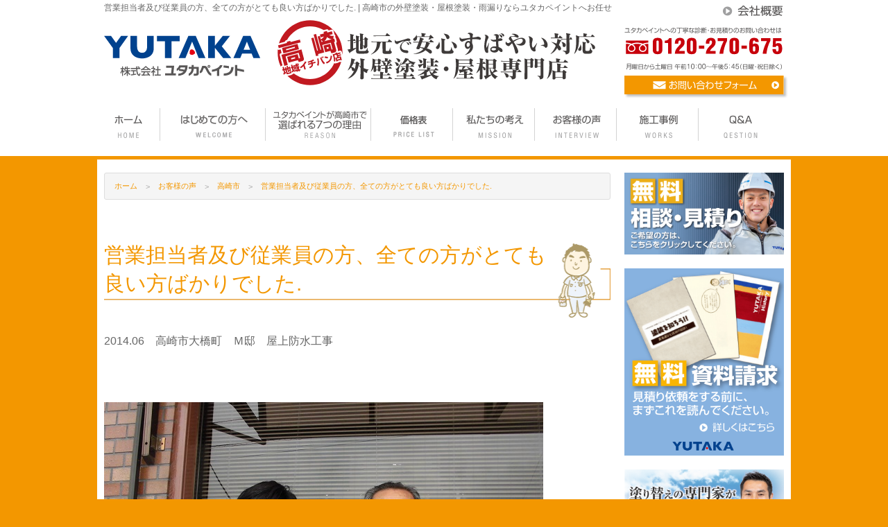

--- FILE ---
content_type: text/html; charset=UTF-8
request_url: https://www.yutaka-industry.com/voice/725.php
body_size: 78904
content:
<!doctype html>
<html lang="ja">
<head>
	<!-- Google Tag Manager -->
	<script>(function(w,d,s,l,i){w[l]=w[l]||[];w[l].push({'gtm.start':
	new Date().getTime(),event:'gtm.js'});var f=d.getElementsByTagName(s)[0],
	j=d.createElement(s),dl=l!='dataLayer'?'&l='+l:'';j.async=true;j.src=
	'https://www.googletagmanager.com/gtm.js?id='+i+dl;f.parentNode.insertBefore(j,f);
	})(window,document,'script','dataLayer','GTM-W2THPSR');</script>
	<!-- End Google Tag Manager -->
	<meta charset="UTF-8">
	<meta name="viewport" content="width=device-width, initial-scale=1.0" />
	<title>  営業担当者及び従業員の方、全ての方がとても良い方ばかりでした. | 高崎市の外壁塗装・屋根塗装・雨漏りならユタカペイントへお任せ</title>
	<meta name="description" content="2014.06高崎市大橋町Ｍ邸屋上防水工事&nbsp;&nbsp;&nbsp;&nbsp;…" />
		<meta name="keywords" content="営業担当者及び従業員の方、全ての方がとても良い方ばかりでした.,ユタカペイント,高崎市,群馬県" />
	
	<link rel="stylesheet" href="https://www.yutaka-industry.com/wp/wp-content/themes/yutaka_tpl/style.css" type="text/css" />
	
	<link rel="stylesheet" type="text/css" href="https://www.yutaka-industry.com/wp/wp-content/themes/yutaka_tpl/commons/slick/slick.css">
	<link rel="stylesheet" type="text/css" href="https://www.yutaka-industry.com/wp/wp-content/themes/yutaka_tpl/commons/slick/slick-theme.css">
	<link rel="stylesheet" href="https://www.yutaka-industry.com/wp/wp-content/themes/yutaka_tpl/css/wordpress.css" type="text/css">
			<script type="text/javascript" src="//webfonts.sakura.ne.jp/js/sakurav3.js"></script><!-- webfont用 -->
			<meta name='robots' content='max-image-preview:large' />
<link rel="alternate" title="oEmbed (JSON)" type="application/json+oembed" href="https://www.yutaka-industry.com/wp-json/oembed/1.0/embed?url=https%3A%2F%2Fwww.yutaka-industry.com%2Fvoice%2F725.php" />
<link rel="alternate" title="oEmbed (XML)" type="text/xml+oembed" href="https://www.yutaka-industry.com/wp-json/oembed/1.0/embed?url=https%3A%2F%2Fwww.yutaka-industry.com%2Fvoice%2F725.php&#038;format=xml" />
<style id='wp-img-auto-sizes-contain-inline-css' type='text/css'>
img:is([sizes=auto i],[sizes^="auto," i]){contain-intrinsic-size:3000px 1500px}
/*# sourceURL=wp-img-auto-sizes-contain-inline-css */
</style>
<link rel='stylesheet' id='sbi_styles-css' href='https://www.yutaka-industry.com/wp/wp-content/plugins/instagram-feed/css/sbi-styles.min.css?ver=6.10.0' type='text/css' media='all' />
<style id='wp-block-library-inline-css' type='text/css'>
:root{--wp-block-synced-color:#7a00df;--wp-block-synced-color--rgb:122,0,223;--wp-bound-block-color:var(--wp-block-synced-color);--wp-editor-canvas-background:#ddd;--wp-admin-theme-color:#007cba;--wp-admin-theme-color--rgb:0,124,186;--wp-admin-theme-color-darker-10:#006ba1;--wp-admin-theme-color-darker-10--rgb:0,107,160.5;--wp-admin-theme-color-darker-20:#005a87;--wp-admin-theme-color-darker-20--rgb:0,90,135;--wp-admin-border-width-focus:2px}@media (min-resolution:192dpi){:root{--wp-admin-border-width-focus:1.5px}}.wp-element-button{cursor:pointer}:root .has-very-light-gray-background-color{background-color:#eee}:root .has-very-dark-gray-background-color{background-color:#313131}:root .has-very-light-gray-color{color:#eee}:root .has-very-dark-gray-color{color:#313131}:root .has-vivid-green-cyan-to-vivid-cyan-blue-gradient-background{background:linear-gradient(135deg,#00d084,#0693e3)}:root .has-purple-crush-gradient-background{background:linear-gradient(135deg,#34e2e4,#4721fb 50%,#ab1dfe)}:root .has-hazy-dawn-gradient-background{background:linear-gradient(135deg,#faaca8,#dad0ec)}:root .has-subdued-olive-gradient-background{background:linear-gradient(135deg,#fafae1,#67a671)}:root .has-atomic-cream-gradient-background{background:linear-gradient(135deg,#fdd79a,#004a59)}:root .has-nightshade-gradient-background{background:linear-gradient(135deg,#330968,#31cdcf)}:root .has-midnight-gradient-background{background:linear-gradient(135deg,#020381,#2874fc)}:root{--wp--preset--font-size--normal:16px;--wp--preset--font-size--huge:42px}.has-regular-font-size{font-size:1em}.has-larger-font-size{font-size:2.625em}.has-normal-font-size{font-size:var(--wp--preset--font-size--normal)}.has-huge-font-size{font-size:var(--wp--preset--font-size--huge)}.has-text-align-center{text-align:center}.has-text-align-left{text-align:left}.has-text-align-right{text-align:right}.has-fit-text{white-space:nowrap!important}#end-resizable-editor-section{display:none}.aligncenter{clear:both}.items-justified-left{justify-content:flex-start}.items-justified-center{justify-content:center}.items-justified-right{justify-content:flex-end}.items-justified-space-between{justify-content:space-between}.screen-reader-text{border:0;clip-path:inset(50%);height:1px;margin:-1px;overflow:hidden;padding:0;position:absolute;width:1px;word-wrap:normal!important}.screen-reader-text:focus{background-color:#ddd;clip-path:none;color:#444;display:block;font-size:1em;height:auto;left:5px;line-height:normal;padding:15px 23px 14px;text-decoration:none;top:5px;width:auto;z-index:100000}html :where(.has-border-color){border-style:solid}html :where([style*=border-top-color]){border-top-style:solid}html :where([style*=border-right-color]){border-right-style:solid}html :where([style*=border-bottom-color]){border-bottom-style:solid}html :where([style*=border-left-color]){border-left-style:solid}html :where([style*=border-width]){border-style:solid}html :where([style*=border-top-width]){border-top-style:solid}html :where([style*=border-right-width]){border-right-style:solid}html :where([style*=border-bottom-width]){border-bottom-style:solid}html :where([style*=border-left-width]){border-left-style:solid}html :where(img[class*=wp-image-]){height:auto;max-width:100%}:where(figure){margin:0 0 1em}html :where(.is-position-sticky){--wp-admin--admin-bar--position-offset:var(--wp-admin--admin-bar--height,0px)}@media screen and (max-width:600px){html :where(.is-position-sticky){--wp-admin--admin-bar--position-offset:0px}}

/*# sourceURL=wp-block-library-inline-css */
</style><style id='global-styles-inline-css' type='text/css'>
:root{--wp--preset--aspect-ratio--square: 1;--wp--preset--aspect-ratio--4-3: 4/3;--wp--preset--aspect-ratio--3-4: 3/4;--wp--preset--aspect-ratio--3-2: 3/2;--wp--preset--aspect-ratio--2-3: 2/3;--wp--preset--aspect-ratio--16-9: 16/9;--wp--preset--aspect-ratio--9-16: 9/16;--wp--preset--color--black: #000000;--wp--preset--color--cyan-bluish-gray: #abb8c3;--wp--preset--color--white: #ffffff;--wp--preset--color--pale-pink: #f78da7;--wp--preset--color--vivid-red: #cf2e2e;--wp--preset--color--luminous-vivid-orange: #ff6900;--wp--preset--color--luminous-vivid-amber: #fcb900;--wp--preset--color--light-green-cyan: #7bdcb5;--wp--preset--color--vivid-green-cyan: #00d084;--wp--preset--color--pale-cyan-blue: #8ed1fc;--wp--preset--color--vivid-cyan-blue: #0693e3;--wp--preset--color--vivid-purple: #9b51e0;--wp--preset--gradient--vivid-cyan-blue-to-vivid-purple: linear-gradient(135deg,rgb(6,147,227) 0%,rgb(155,81,224) 100%);--wp--preset--gradient--light-green-cyan-to-vivid-green-cyan: linear-gradient(135deg,rgb(122,220,180) 0%,rgb(0,208,130) 100%);--wp--preset--gradient--luminous-vivid-amber-to-luminous-vivid-orange: linear-gradient(135deg,rgb(252,185,0) 0%,rgb(255,105,0) 100%);--wp--preset--gradient--luminous-vivid-orange-to-vivid-red: linear-gradient(135deg,rgb(255,105,0) 0%,rgb(207,46,46) 100%);--wp--preset--gradient--very-light-gray-to-cyan-bluish-gray: linear-gradient(135deg,rgb(238,238,238) 0%,rgb(169,184,195) 100%);--wp--preset--gradient--cool-to-warm-spectrum: linear-gradient(135deg,rgb(74,234,220) 0%,rgb(151,120,209) 20%,rgb(207,42,186) 40%,rgb(238,44,130) 60%,rgb(251,105,98) 80%,rgb(254,248,76) 100%);--wp--preset--gradient--blush-light-purple: linear-gradient(135deg,rgb(255,206,236) 0%,rgb(152,150,240) 100%);--wp--preset--gradient--blush-bordeaux: linear-gradient(135deg,rgb(254,205,165) 0%,rgb(254,45,45) 50%,rgb(107,0,62) 100%);--wp--preset--gradient--luminous-dusk: linear-gradient(135deg,rgb(255,203,112) 0%,rgb(199,81,192) 50%,rgb(65,88,208) 100%);--wp--preset--gradient--pale-ocean: linear-gradient(135deg,rgb(255,245,203) 0%,rgb(182,227,212) 50%,rgb(51,167,181) 100%);--wp--preset--gradient--electric-grass: linear-gradient(135deg,rgb(202,248,128) 0%,rgb(113,206,126) 100%);--wp--preset--gradient--midnight: linear-gradient(135deg,rgb(2,3,129) 0%,rgb(40,116,252) 100%);--wp--preset--font-size--small: 13px;--wp--preset--font-size--medium: 20px;--wp--preset--font-size--large: 36px;--wp--preset--font-size--x-large: 42px;--wp--preset--spacing--20: 0.44rem;--wp--preset--spacing--30: 0.67rem;--wp--preset--spacing--40: 1rem;--wp--preset--spacing--50: 1.5rem;--wp--preset--spacing--60: 2.25rem;--wp--preset--spacing--70: 3.38rem;--wp--preset--spacing--80: 5.06rem;--wp--preset--shadow--natural: 6px 6px 9px rgba(0, 0, 0, 0.2);--wp--preset--shadow--deep: 12px 12px 50px rgba(0, 0, 0, 0.4);--wp--preset--shadow--sharp: 6px 6px 0px rgba(0, 0, 0, 0.2);--wp--preset--shadow--outlined: 6px 6px 0px -3px rgb(255, 255, 255), 6px 6px rgb(0, 0, 0);--wp--preset--shadow--crisp: 6px 6px 0px rgb(0, 0, 0);}:where(.is-layout-flex){gap: 0.5em;}:where(.is-layout-grid){gap: 0.5em;}body .is-layout-flex{display: flex;}.is-layout-flex{flex-wrap: wrap;align-items: center;}.is-layout-flex > :is(*, div){margin: 0;}body .is-layout-grid{display: grid;}.is-layout-grid > :is(*, div){margin: 0;}:where(.wp-block-columns.is-layout-flex){gap: 2em;}:where(.wp-block-columns.is-layout-grid){gap: 2em;}:where(.wp-block-post-template.is-layout-flex){gap: 1.25em;}:where(.wp-block-post-template.is-layout-grid){gap: 1.25em;}.has-black-color{color: var(--wp--preset--color--black) !important;}.has-cyan-bluish-gray-color{color: var(--wp--preset--color--cyan-bluish-gray) !important;}.has-white-color{color: var(--wp--preset--color--white) !important;}.has-pale-pink-color{color: var(--wp--preset--color--pale-pink) !important;}.has-vivid-red-color{color: var(--wp--preset--color--vivid-red) !important;}.has-luminous-vivid-orange-color{color: var(--wp--preset--color--luminous-vivid-orange) !important;}.has-luminous-vivid-amber-color{color: var(--wp--preset--color--luminous-vivid-amber) !important;}.has-light-green-cyan-color{color: var(--wp--preset--color--light-green-cyan) !important;}.has-vivid-green-cyan-color{color: var(--wp--preset--color--vivid-green-cyan) !important;}.has-pale-cyan-blue-color{color: var(--wp--preset--color--pale-cyan-blue) !important;}.has-vivid-cyan-blue-color{color: var(--wp--preset--color--vivid-cyan-blue) !important;}.has-vivid-purple-color{color: var(--wp--preset--color--vivid-purple) !important;}.has-black-background-color{background-color: var(--wp--preset--color--black) !important;}.has-cyan-bluish-gray-background-color{background-color: var(--wp--preset--color--cyan-bluish-gray) !important;}.has-white-background-color{background-color: var(--wp--preset--color--white) !important;}.has-pale-pink-background-color{background-color: var(--wp--preset--color--pale-pink) !important;}.has-vivid-red-background-color{background-color: var(--wp--preset--color--vivid-red) !important;}.has-luminous-vivid-orange-background-color{background-color: var(--wp--preset--color--luminous-vivid-orange) !important;}.has-luminous-vivid-amber-background-color{background-color: var(--wp--preset--color--luminous-vivid-amber) !important;}.has-light-green-cyan-background-color{background-color: var(--wp--preset--color--light-green-cyan) !important;}.has-vivid-green-cyan-background-color{background-color: var(--wp--preset--color--vivid-green-cyan) !important;}.has-pale-cyan-blue-background-color{background-color: var(--wp--preset--color--pale-cyan-blue) !important;}.has-vivid-cyan-blue-background-color{background-color: var(--wp--preset--color--vivid-cyan-blue) !important;}.has-vivid-purple-background-color{background-color: var(--wp--preset--color--vivid-purple) !important;}.has-black-border-color{border-color: var(--wp--preset--color--black) !important;}.has-cyan-bluish-gray-border-color{border-color: var(--wp--preset--color--cyan-bluish-gray) !important;}.has-white-border-color{border-color: var(--wp--preset--color--white) !important;}.has-pale-pink-border-color{border-color: var(--wp--preset--color--pale-pink) !important;}.has-vivid-red-border-color{border-color: var(--wp--preset--color--vivid-red) !important;}.has-luminous-vivid-orange-border-color{border-color: var(--wp--preset--color--luminous-vivid-orange) !important;}.has-luminous-vivid-amber-border-color{border-color: var(--wp--preset--color--luminous-vivid-amber) !important;}.has-light-green-cyan-border-color{border-color: var(--wp--preset--color--light-green-cyan) !important;}.has-vivid-green-cyan-border-color{border-color: var(--wp--preset--color--vivid-green-cyan) !important;}.has-pale-cyan-blue-border-color{border-color: var(--wp--preset--color--pale-cyan-blue) !important;}.has-vivid-cyan-blue-border-color{border-color: var(--wp--preset--color--vivid-cyan-blue) !important;}.has-vivid-purple-border-color{border-color: var(--wp--preset--color--vivid-purple) !important;}.has-vivid-cyan-blue-to-vivid-purple-gradient-background{background: var(--wp--preset--gradient--vivid-cyan-blue-to-vivid-purple) !important;}.has-light-green-cyan-to-vivid-green-cyan-gradient-background{background: var(--wp--preset--gradient--light-green-cyan-to-vivid-green-cyan) !important;}.has-luminous-vivid-amber-to-luminous-vivid-orange-gradient-background{background: var(--wp--preset--gradient--luminous-vivid-amber-to-luminous-vivid-orange) !important;}.has-luminous-vivid-orange-to-vivid-red-gradient-background{background: var(--wp--preset--gradient--luminous-vivid-orange-to-vivid-red) !important;}.has-very-light-gray-to-cyan-bluish-gray-gradient-background{background: var(--wp--preset--gradient--very-light-gray-to-cyan-bluish-gray) !important;}.has-cool-to-warm-spectrum-gradient-background{background: var(--wp--preset--gradient--cool-to-warm-spectrum) !important;}.has-blush-light-purple-gradient-background{background: var(--wp--preset--gradient--blush-light-purple) !important;}.has-blush-bordeaux-gradient-background{background: var(--wp--preset--gradient--blush-bordeaux) !important;}.has-luminous-dusk-gradient-background{background: var(--wp--preset--gradient--luminous-dusk) !important;}.has-pale-ocean-gradient-background{background: var(--wp--preset--gradient--pale-ocean) !important;}.has-electric-grass-gradient-background{background: var(--wp--preset--gradient--electric-grass) !important;}.has-midnight-gradient-background{background: var(--wp--preset--gradient--midnight) !important;}.has-small-font-size{font-size: var(--wp--preset--font-size--small) !important;}.has-medium-font-size{font-size: var(--wp--preset--font-size--medium) !important;}.has-large-font-size{font-size: var(--wp--preset--font-size--large) !important;}.has-x-large-font-size{font-size: var(--wp--preset--font-size--x-large) !important;}
/*# sourceURL=global-styles-inline-css */
</style>

<style id='classic-theme-styles-inline-css' type='text/css'>
/*! This file is auto-generated */
.wp-block-button__link{color:#fff;background-color:#32373c;border-radius:9999px;box-shadow:none;text-decoration:none;padding:calc(.667em + 2px) calc(1.333em + 2px);font-size:1.125em}.wp-block-file__button{background:#32373c;color:#fff;text-decoration:none}
/*# sourceURL=/wp-includes/css/classic-themes.min.css */
</style>
<script type="text/javascript" src="https://www.yutaka-industry.com/wp/wp-content/themes/yutaka_tpl/js/vendor/jquery.js?ver=2.1.4" id="jquery-js"></script>
<link rel="https://api.w.org/" href="https://www.yutaka-industry.com/wp-json/" /><link rel="canonical" href="https://www.yutaka-industry.com/voice/725.php" />
<link rel="icon" href="https://www.yutaka-industry.com/wp/wp-content/uploads/2018/02/cropped-yutaka_favicon-32x32.png" sizes="32x32" />
<link rel="icon" href="https://www.yutaka-industry.com/wp/wp-content/uploads/2018/02/cropped-yutaka_favicon-192x192.png" sizes="192x192" />
<link rel="apple-touch-icon" href="https://www.yutaka-industry.com/wp/wp-content/uploads/2018/02/cropped-yutaka_favicon-180x180.png" />
<meta name="msapplication-TileImage" content="https://www.yutaka-industry.com/wp/wp-content/uploads/2018/02/cropped-yutaka_favicon-270x270.png" />
</head>

<body>
	<!-- Google Tag Manager (noscript) -->
	<noscript><iframe src="https://www.googletagmanager.com/ns.html?id=GTM-W2THPSR"
	height="0" width="0" style="display:none;visibility:hidden"></iframe></noscript>
	<!-- End Google Tag Manager (noscript) -->

<header>
	<div class="row">
		<div class="large-10 medium-10 columns">
			<h1 class="header-h1">  営業担当者及び従業員の方、全ての方がとても良い方ばかりでした. | 高崎市の外壁塗装・屋根塗装・雨漏りならユタカペイントへお任せ</h1>
		</div>
		<div class="large-2 medium-2 columns top-contact smartphone-hidden hide-on-print">
			<a href="https://www.yutaka-industry.com/aboutus"><img src="https://www.yutaka-industry.com/wp/wp-content/themes/yutaka_tpl/img/header_aboutus.png" alt="会社概要" /></a>
		</div>
	</div><!-- end.row -->
	<div class="row align-middle">
		<div class="large-3 medium-5 columns header-name-box">
			<a href="https://www.yutaka-industry.com"><img src="https://www.yutaka-industry.com/wp/wp-content/themes/yutaka_tpl/img/logo.svg" alt="株式会社ユタカペイント" /></a>
		</div><!-- end .large-3 medium-3 columns -->
				<div class="large-6 medium-7 columns smartphone-hidden">
			<div class="hanko-box">
							<div class="hanko">
								<img src="https://www.yutaka-industry.com/wp/wp-content/themes/yutaka_tpl/img/hanko.svg" class="hanko-image" />
				</div><!-- end .hanko -->
				<a href="https://www.yutaka-industry.com"><img src="https://www.yutaka-industry.com/wp/wp-content/themes/yutaka_tpl/img/header_catchcopy.svg" alt="地元で安心すばやい対応。塗り替え･リフォームの専門店" /></a>
			</div><!-- end .hanko-box -->
		</div><!-- end .large-6 medium-6 columns -->
		<div class="large-3 medium-12 columns head-contact smartphone-hidden align-bottom">
			<img src="https://www.yutaka-industry.com/wp/wp-content/themes/yutaka_tpl/img/header_contact_title.svg" class="head-contact-title" />
			<div class="row">
				<div class="large-12 medium-6 small-8 columns">
					<a href="tel:0120270675" onclick="gtag('event', 'telclick', {'event_category': '電話','event_label': '電話CV'});"><img src="https://www.yutaka-industry.com/wp/wp-content/themes/yutaka_tpl/img/header_phone.svg" /></a><br />
					<img src="https://www.yutaka-industry.com/wp/wp-content/themes/yutaka_tpl/img/header_contact_time.svg" alt="【受付時間】月曜日から金曜日  午前9：00～午後6：00" />
				</div><!-- end .large-12 medium-9 small-8 columns -->
				<div class="large-12 medium-6 small-4 columns hide-on-print image-shadow mt1">
					<a href="https://www.yutaka-industry.com/contact"><img src="https://www.yutaka-industry.com/wp/wp-content/themes/yutaka_tpl/img/header_contact.svg" alt="お問い合わせフォーム" /></a>
				</div><!-- end .large-12 medium-12 small-4 columns hide-on-print -->
			</div><!-- end .row -->
		</div><!-- end .large-3 medium-3 columns -->
	</div><!-- end.row -->

	    <div class="head-navigation hide-on-print">
		<div class="head-navigation-inner">
			<nav>
			<ul><li><a href="https://www.yutaka-industry.com"><span class="pc-nav"><img src="https://www.yutaka-industry.com/wp/wp-content/themes/yutaka_tpl/img/nav/nav01.png" alt="ホーム" /></span><span class="sp-nav">ホーム</span></a></li>
<li><a href="https://www.yutaka-industry.com/first-time"><span class="pc-nav"><img src="https://www.yutaka-industry.com/wp/wp-content/themes/yutaka_tpl/img/nav/nav02.png" alt="はじめての方へ外壁・屋根の塗装工事" /></span><span class="sp-nav">はじめての方へ</span></a></li>
<li><a href="https://www.yutaka-industry.com/reason-to-be-chosen"><span class="pc-nav"><img src="https://www.yutaka-industry.com/wp/wp-content/themes/yutaka_tpl/img/nav/nav03.png" alt="ユタカペイントが選ばれる7つの理由" /></span><span class="sp-nav">ユタカペイントが高崎市で選ばれる7つの理由</span></a></li>
<li><a href="https://www.yutaka-industry.com/first-time/price"><span class="pc-nav"><img src="https://www.yutaka-industry.com/wp/wp-content/themes/yutaka_tpl/img/nav/nav08.png" alt="価格表" /></span><span class="sp-nav">価格表</span></a></li>
<li><a href="https://www.yutaka-industry.com/think"><span class="pc-nav"><img src="https://www.yutaka-industry.com/wp/wp-content/themes/yutaka_tpl/img/nav/nav07.png" alt="私たちの考え" /></span><span class="sp-nav">私たちの考え</span></a></li>
<li><a href="https://www.yutaka-industry.com/voice"><span class="pc-nav"><img src="https://www.yutaka-industry.com/wp/wp-content/themes/yutaka_tpl/img/nav/nav05.png" alt="お客様の声" /></span><span class="sp-nav">お客様の声</span></a></li>
<li><a href="https://www.yutaka-industry.com/paint-case"><span class="pc-nav"><img src="https://www.yutaka-industry.com/wp/wp-content/themes/yutaka_tpl/img/nav/nav06.png" alt="施工事例" /></span><span class="sp-nav">施工事例</span></a></li>
<li><a href="https://www.yutaka-industry.com/faq"><span class="pc-nav"><img src="https://www.yutaka-industry.com/wp/wp-content/themes/yutaka_tpl/img/nav/nav04.png" alt="Q＆A" /></span><span class="sp-nav">Q＆A</span></a></li>
</ul>
			</nav>
		</div>
    </div><!-- end.head-navigation -->
	</header>

<div class="row contents-body">
	<div class="large-9 medium-9 columns">
				<div class="breadcrumbs">
			<span typeof="v:Breadcrumb"><a rel="v:url" property="v:title" title="Go to 高崎市の外壁塗装・屋根塗装・雨漏りならユタカペイントへお任せ." href="https://www.yutaka-industry.com" class="home">ホーム</a></span><span property="itemListElement" typeof="ListItem"><a property="item" typeof="WebPage" title="お客様の声へ移動" href="https://www.yutaka-industry.com/voice" class="archive post-voice-archive"><span property="name">お客様の声</span></a><meta property="position" content="2"></span><span typeof="v:Breadcrumb"><a rel="v:url" property="v:title" title="Go to the 高崎市 お客様の声カテゴリー archives." href="https://www.yutaka-industry.com/voice_cat/%e9%ab%98%e5%b4%8e%e5%b8%82">高崎市</a></span><span property="itemListElement" typeof="ListItem"><span property="name">営業担当者及び従業員の方、全ての方がとても良い方ばかりでした.</span><meta property="position" content="4"></span>		</div>
		

							<div class="post">
				<h2 class="title">営業担当者及び従業員の方、全ての方がとても良い方ばかりでした.</h2>
				<p>2014.06　高崎市大橋町　Ｍ邸　屋上防水工事</p>
<p>&nbsp;</p>
<p><img fetchpriority="high" decoding="async" class="alignnone size-full wp-image-728" src="http://yutaka-industry.sakura.ne.jp/wp/wp-content/uploads/2014/09/松本さま顔写真1.jpg" alt="松本さま顔写真" width="633" height="427" srcset="https://www.yutaka-industry.com/wp/wp-content/uploads/2014/09/松本さま顔写真1.jpg 633w, https://www.yutaka-industry.com/wp/wp-content/uploads/2014/09/松本さま顔写真1-300x202.jpg 300w" sizes="(max-width: 633px) 100vw, 633px" /></p>
<p>&nbsp;</p>
<p><img decoding="async" class="alignnone size-large wp-image-726" src="http://yutaka-industry.sakura.ne.jp/wp/wp-content/uploads/2014/09/松本正邸アンケート-720x1020.png" alt="松本正邸アンケート" width="720" height="1020" srcset="https://www.yutaka-industry.com/wp/wp-content/uploads/2014/09/松本正邸アンケート-720x1020.png 720w, https://www.yutaka-industry.com/wp/wp-content/uploads/2014/09/松本正邸アンケート-300x425.png 300w, https://www.yutaka-industry.com/wp/wp-content/uploads/2014/09/松本正邸アンケート.png 847w" sizes="(max-width: 720px) 100vw, 720px" /></p>
<p>&nbsp;</p>
<p>&nbsp;</p>
			</div><!-- /.post -->
			 
			<div class="blog_info">
																																																							</div>
						<div class="nav-below">
				<span class="nav-previous"></span>
				<span class="nav-next"></span>
			</div><!-- /.nav-below -->
					<div class="row hide-on-print">
	<div class="large-12 columns columns-margin">
		<a href="https://www.yutaka-industry.com/contact"><img src="https://www.yutaka-industry.com/wp/wp-content/themes/yutaka_tpl/img/contents_footer_contact_banner.png" alt="お問い合わせフォーム" /></a><br />
	</div>
</div><!-- end .row -->

	</div>

	<div class="large-3 medium-3 columns hide-on-print">
		<div class="row">
			<div class="large-12 columns columns-margin"><a href="https://www.yutaka-industry.com/contact"><img src="https://www.yutaka-industry.com/wp/wp-content/themes/yutaka_tpl/img/sidebar/side_contact.png" alt="無料相談・見積り" class="banner-shadow"></a></div>
			<div class="large-12 columns columns-margin"><a href="https://www.yutaka-industry.com/contact"><img src="https://www.yutaka-industry.com/wp/wp-content/themes/yutaka_tpl/img/sidebar/side_information_materials.png" alt="無料！資料請求" class="banner-shadow"></a></div>
			<div class="large-12 columns columns-margin"><a href="https://www.yutaka-industry.com/category/repainting-course"><img src="https://www.yutaka-industry.com/wp/wp-content/themes/yutaka_tpl/img/sidebar/side_course.png" alt="塗り替えの専門家がお伝えする【笑顔の塗り替え講座】" class="banner-shadow"></a></div>
		</div>

		<div class="columns-margin">
			<div class="row">
				<div class="large-12 medium-12 small-6 columns columns-margin"><a href="https://www.yutaka-industry.com/category/blog"><img src="https://www.yutaka-industry.com/wp/wp-content/themes/yutaka_tpl/img/sidebar/side_staffblog.png" alt="スタッフブログ" class="banner-shadow"></a></div>
				<div class="large-12 medium-12 small-6 columns columns-margin"><a href="https://www.yutaka-industry.com/first-time"><img src="https://www.yutaka-industry.com/wp/wp-content/themes/yutaka_tpl/img/sidebar/side_first.png" alt="はじめての外壁塗装の方へ" class="banner-shadow"></a></div>
				<div class="large-12 medium-12 small-6 columns columns-margin"><a href="https://www.yutaka-industry.com/first-time/6promises"><img src="https://www.yutaka-industry.com/wp/wp-content/themes/yutaka_tpl/img/sidebar/side_6point.png" alt="ユタカペイントは6つの約束を守ります！" class="banner-shadow"></a></div>
				<div class="large-12 medium-12 small-6 columns columns-margin"><a href="https://www.yutaka-industry.com/daily-report"><img src="https://www.yutaka-industry.com/wp/wp-content/themes/yutaka_tpl/img/sidebar/side_daily_report.png" alt="お客様との交換日報" class="banner-shadow"></a></div>
				<div class="large-12 medium-12 small-6 columns columns-margin"><a href="https://www.yutaka-industry.com/recruit"><img src="https://www.yutaka-industry.com/wp/wp-content/themes/yutaka_tpl/img/sidebar/side_recruit.png" alt="求人情報" class="banner-shadow"></a></div>
				<div class="large-12 medium-12 small-6 columns"></div>
			</div>
		</div>

		<div class="row side-license columns-margin">
			<div class="large-12 medium-12 small-3 columns">
				<img src="https://www.yutaka-industry.com/wp/wp-content/themes/yutaka_tpl/img/sidebar/side_license.png" alt="">
			</div>
			<div class="large-12 medium-12 small-9 columns">
				<p>ユタカペイントでは、2012年8月7日付けで品質マネジメントシステムの国際規格である「ISO 9001:2015」の認証を取得いたしました。</p>
			</div>
		</div>

		<div class="sidebar-contents-menu hide-on-print">
			<ul>
				<li><a href="https://www.yutaka-industry.com/first-time/satisfaction">塗り替えで満足度を得るには？</a></li>
				<li><a href="https://www.yutaka-industry.com/first-time/trader">大切な住まいを任せられる業者</a></li>
				<li><a href="https://www.yutaka-industry.com/tips-for-repainting-apartment">賃貸オーナー必見!入居率も上がる!?アパート塗り替えのコツ</a></li>
				<li><a href="https://www.yutaka-industry.com/exterior-repainting-time-color-price">塗装のプロが教える!外構の塗り替え時期と色選び・価格相場</a></li>
				<li><a href="https://www.yutaka-industry.com/how-much-does-it-cost-to-renovate-a-factory-or-warehouse">工場や倉庫の改修工事にはいくらかかる？費用の相場や業者の選び方について徹底解説！</a></li>
			</ul>
		</div>
		<div><img src="https://www.yutaka-industry.com/wp/wp-content/themes/yutaka_tpl/img/sidebar/side_reformmenu.png" alt="施工メニュー" /></div>
		<ul class="sidebarNav"><li><a href="https://www.yutaka-industry.com/paint-case_cat/takasaki-shi">外壁塗装　高崎市</a></li>
<li><a href="https://www.yutaka-industry.com/paint-case_cat/takasaki-shi01">外壁塗装　高崎市（飯塚町・下小鳥町・上並榎町・中尾町周辺）</a></li>
<li><a href="https://www.yutaka-industry.com/paint-case_cat/takasaki-shi02">外壁塗装　高崎市（上中居町・上佐野町・上大類町・新町周辺）</a></li>
<li><a href="https://www.yutaka-industry.com/paint-case_cat/takasaki-shi03">外壁塗装　高崎市（石原町・下豊岡町・城山町・吉井町周辺）</a></li>
<li><a href="https://www.yutaka-industry.com/paint-case_cat/takasaki-shi04">外壁塗装　高崎市（箕郷町・金古町・棟高町・足門町周辺）</a></li>
<li><a href="https://www.yutaka-industry.com/paint-case_cat/sumitomo-forestry">外壁塗装　住友林業</a></li>
<li><a href="https://www.yutaka-industry.com/paint-case_cat/sekisui-house">外壁塗装　積水ハウス</a></li>
<li><a href="https://www.yutaka-industry.com/paint-case_cat/daiwa-house">外壁塗装　大和ハウス</a></li>
<li><a href="https://www.yutaka-industry.com/paint-case_cat/ichijo">外壁塗装　一条工務店</a></li>
<li><a href="https://www.yutaka-industry.com/paint-case_cat/eyefulhome">外壁塗装　アイフルホーム</a></li>
<li><a href="https://www.yutaka-industry.com/paint-case_cat/sekisuiheim">外壁塗装　セキスイハイム</a></li>
<li><a href="https://www.yutaka-industry.com/paint-case_cat/aidadesign">外壁塗装　アイダ設計</a></li>
<li><a href="https://www.yutaka-industry.com/paint-case_cat/misawahome">外壁塗装　ミサワホーム</a></li>
<li><a href="https://www.yutaka-industry.com/paint-case_cat/tamahome">外壁塗装　タマホーム</a></li>
<li><a href="https://www.yutaka-industry.com/paint-case_cat/hebelhouse">外壁塗装　へーベルハウス</a></li>
<li><a href="https://www.yutaka-industry.com/paint-case_cat/toyotahome">外壁塗装　トヨタホーム</a></li>
<li><a href="https://www.yutaka-industry.com/paint-case_cat/mitsuihome">外壁塗装　三井ホーム</a></li>
<li><a href="https://www.yutaka-industry.com/paint-case_cat/panahome">外壁塗装　パナホーム</a></li>
<li><a href="https://www.yutaka-industry.com/paint-case_cat/airmove">外壁塗装　エアムーブ住宅</a></li>
<li><a href="https://www.yutaka-industry.com/paint-case_cat/gaina">外壁塗装　ガイナ</a></li>
<li><a href="https://www.yutaka-industry.com/paint-case_cat/kirucoat">外壁塗装　キルコ</a></li>
<li><a href="https://www.yutaka-industry.com/paint-case_cat/silicon">外壁塗装　シリコン</a></li>
<li><a href="https://www.yutaka-industry.com/paint-case_cat/fluorine">外壁塗装　フッ素</a></li>
<li><a href="https://www.yutaka-industry.com/paint-case_cat/insulate">外壁塗装　遮熱断熱</a></li>
<li><a href="https://www.yutaka-industry.com/paint-case_cat/inorganic">外壁塗装　無機</a></li>
<li><a href="https://www.yutaka-industry.com/paint-case_cat/apartment-mansion">外壁塗装　アパート・マンション</a></li>
<li><a href="https://www.yutaka-industry.com/paint-case_cat/shops-factories-companybuilding">外壁塗装　店舗・工場・社屋</a></li>
</ul>
		<div class="sidebar-contents-menu2 smartphone-hidden hide-on-print">
			<ul>
				<li><a href="https://www.yutaka-industry.com/reform"><img src="https://www.yutaka-industry.com/wp/wp-content/themes/yutaka_tpl/img/sidebar/side_contents18.png" alt="ていねいなリフォーム" /></a></li>
				<li><a href="https://www.yutaka-industry.com/staff-introduce"><img src="https://www.yutaka-industry.com/wp/wp-content/themes/yutaka_tpl/img/sidebar/side_contents13.png" alt="スタッフ紹介" /></a></li>
				<li><a href="https://www.yutaka-industry.com/media"><img src="https://www.yutaka-industry.com/wp/wp-content/themes/yutaka_tpl/img/sidebar/side_contents14.png" alt="メディア情報" /></a></li>
				<li><a href="https://www.yutaka-industry.com/aboutus"><img src="https://www.yutaka-industry.com/wp/wp-content/themes/yutaka_tpl/img/sidebar/side_contents17.png" alt="会社概要" /></a></li>
			</ul>
		</div>

		<div class="columns-margin smartphone-hidden hide-on-print">
			<img src="https://www.yutaka-industry.com/wp/wp-content/themes/yutaka_tpl/img/logo.svg" alt="株式会社ユタカペイント" /><br />
            <img src="https://www.yutaka-industry.com/wp/wp-content/themes/yutaka_tpl/img/side_contact_title.svg" /><br />
			<a href="tel:0120270675" onclick="gtag('event', 'telclick', {'event_category': '電話','event_label': '電話CV'});"><img src="https://www.yutaka-industry.com/wp/wp-content/themes/yutaka_tpl/img/sidebar/side_tel.png" alt="フリーダイヤル 0120-270-675" /></a><br />
            <img src="https://www.yutaka-industry.com/wp/wp-content/themes/yutaka_tpl/img/side_contact_time.svg" alt="【受付時間】月曜日から金曜日  午前9：00～午後6：00" />
		</div>
		<div class="columns-margin smartphone-hidden hide-on-print">
			<p>
				〒370-0073<br />
				群馬県高崎市緑町2丁目-13-10<br />
				TEL.027-386-2836<br />
				FAX.027-386-2837<br />
							</p>
			<p>
				■対応エリア<br />
				高崎市及び会社から30分圏内
			</p>
		</div>
			<div id="fb-root"></div>
		<script>(function(d, s, id) {
			var js, fjs = d.getElementsByTagName(s)[0];
			if (d.getElementById(id)) return;
			js = d.createElement(s); js.id = id;
			js.src = "//connect.facebook.net/ja_JP/sdk.js#xfbml=1&version=v2.6";
			fjs.parentNode.insertBefore(js, fjs);
		}(document, 'script', 'facebook-jssdk'));</script>
		<div class="fb-page" data-href="https://www.facebook.com/%E3%83%A6%E3%82%BF%E3%82%AB%E3%83%9A%E3%82%A4%E3%83%B3%E3%83%88-1405561256418180" data-tabs="timeline" data-small-header="false" data-adapt-container-width="true" data-hide-cover="false" data-show-facepile="true"></div>
		<div class="mt6">
<div id="sb_instagram"  class="sbi sbi_mob_col_2 sbi_tab_col_2 sbi_col_2 sbi_width_resp" style="padding-bottom: 10px;"	 data-feedid="*2"  data-res="auto" data-cols="2" data-colsmobile="2" data-colstablet="2" data-num="6" data-nummobile="4" data-item-padding="5"	 data-shortcode-atts="{&quot;feed&quot;:&quot;2&quot;}"  data-postid="725" data-locatornonce="6e43bab32c" data-imageaspectratio="1:1" data-sbi-flags="favorLocal">
	<div class="sb_instagram_header "   >
	<a class="sbi_header_link" target="_blank"
	   rel="nofollow noopener" href="https://www.instagram.com/yutakapaint_takasaki/" title="@yutakapaint_takasaki">
		<div class="sbi_header_text sbi_no_bio">
			<div class="sbi_header_img"  data-avatar-url="https://scontent-nrt6-1.cdninstagram.com/v/t51.75761-19/495926493_17847082644467595_4823780176726123927_n.jpg?stp=dst-jpg_s206x206_tt6&amp;_nc_cat=111&amp;ccb=7-5&amp;_nc_sid=bf7eb4&amp;efg=eyJ2ZW5jb2RlX3RhZyI6InByb2ZpbGVfcGljLnd3dy42MzIuQzMifQ%3D%3D&amp;_nc_ohc=5knAUazl0iUQ7kNvwHW_LW_&amp;_nc_oc=AdnZx8e9nHG-rlNv0uXR8jJ_tIo5RR2k5sqkwBrpL_suObxaZMFOjShDft5JJYCcqcs&amp;_nc_zt=24&amp;_nc_ht=scontent-nrt6-1.cdninstagram.com&amp;edm=AP4hL3IEAAAA&amp;_nc_gid=X9UAqPp_qmsjpuVhpx2kuw&amp;_nc_tpa=Q5bMBQGvcYw3e6T5gh1GntfaK6WnXeNsofRStNYe9KLag8e-DcFYQP3X5_-K9wHDoNRTHY8yUstIWrM5bQ&amp;oh=00_AfpK788j83mlrqiS4bv5TeTaVsVSvGf-K2eqJqxplLkWwQ&amp;oe=6974D811">
									<div class="sbi_header_img_hover"  ><svg class="sbi_new_logo fa-instagram fa-w-14" aria-hidden="true" data-fa-processed="" aria-label="Instagram" data-prefix="fab" data-icon="instagram" role="img" viewBox="0 0 448 512">
                    <path fill="currentColor" d="M224.1 141c-63.6 0-114.9 51.3-114.9 114.9s51.3 114.9 114.9 114.9S339 319.5 339 255.9 287.7 141 224.1 141zm0 189.6c-41.1 0-74.7-33.5-74.7-74.7s33.5-74.7 74.7-74.7 74.7 33.5 74.7 74.7-33.6 74.7-74.7 74.7zm146.4-194.3c0 14.9-12 26.8-26.8 26.8-14.9 0-26.8-12-26.8-26.8s12-26.8 26.8-26.8 26.8 12 26.8 26.8zm76.1 27.2c-1.7-35.9-9.9-67.7-36.2-93.9-26.2-26.2-58-34.4-93.9-36.2-37-2.1-147.9-2.1-184.9 0-35.8 1.7-67.6 9.9-93.9 36.1s-34.4 58-36.2 93.9c-2.1 37-2.1 147.9 0 184.9 1.7 35.9 9.9 67.7 36.2 93.9s58 34.4 93.9 36.2c37 2.1 147.9 2.1 184.9 0 35.9-1.7 67.7-9.9 93.9-36.2 26.2-26.2 34.4-58 36.2-93.9 2.1-37 2.1-147.8 0-184.8zM398.8 388c-7.8 19.6-22.9 34.7-42.6 42.6-29.5 11.7-99.5 9-132.1 9s-102.7 2.6-132.1-9c-19.6-7.8-34.7-22.9-42.6-42.6-11.7-29.5-9-99.5-9-132.1s-2.6-102.7 9-132.1c7.8-19.6 22.9-34.7 42.6-42.6 29.5-11.7 99.5-9 132.1-9s102.7-2.6 132.1 9c19.6 7.8 34.7 22.9 42.6 42.6 11.7 29.5 9 99.5 9 132.1s2.7 102.7-9 132.1z"></path>
                </svg></div>
					<img  src="https://www.yutaka-industry.com/wp/wp-content/uploads/sb-instagram-feed-images/yutakapaint_takasaki.jpg" alt="" width="50" height="50">
				
							</div>

			<div class="sbi_feedtheme_header_text">
				<h3>yutakapaint_takasaki</h3>
							</div>
		</div>
	</a>
</div>

	<div id="sbi_images"  style="gap: 10px;">
		<div class="sbi_item sbi_type_image sbi_new sbi_transition"
	id="sbi_17867968365510893" data-date="1766033131">
	<div class="sbi_photo_wrap">
		<a class="sbi_photo" href="https://www.instagram.com/p/DSZFHhVAYxN/" target="_blank" rel="noopener nofollow"
			data-full-res="https://scontent-nrt1-1.cdninstagram.com/v/t51.82787-15/589088562_17873629284467595_2817111336973671962_n.jpg?stp=dst-jpg_e35_tt6&#038;_nc_cat=109&#038;ccb=7-5&#038;_nc_sid=18de74&#038;efg=eyJlZmdfdGFnIjoiRkVFRC5iZXN0X2ltYWdlX3VybGdlbi5DMyJ9&#038;_nc_ohc=5rMzVAM3PeIQ7kNvwHNVoRb&#038;_nc_oc=AdnNGo6s-FK12fGs1o2KU68rZw87bqrh6yq1i8ZV15dLmPyphs2j_PyfnrVPt8ohFSE&#038;_nc_zt=23&#038;_nc_ht=scontent-nrt1-1.cdninstagram.com&#038;edm=ANo9K5cEAAAA&#038;_nc_gid=3CmRBWNxZvRbVLD0Wg9OoA&#038;oh=00_Afob7N_kYKsqE3JKwJXVrNnB77TE8q-yrjxxAHMMnMeshg&#038;oe=6974BDA8"
			data-img-src-set="{&quot;d&quot;:&quot;https:\/\/scontent-nrt1-1.cdninstagram.com\/v\/t51.82787-15\/589088562_17873629284467595_2817111336973671962_n.jpg?stp=dst-jpg_e35_tt6&amp;_nc_cat=109&amp;ccb=7-5&amp;_nc_sid=18de74&amp;efg=eyJlZmdfdGFnIjoiRkVFRC5iZXN0X2ltYWdlX3VybGdlbi5DMyJ9&amp;_nc_ohc=5rMzVAM3PeIQ7kNvwHNVoRb&amp;_nc_oc=AdnNGo6s-FK12fGs1o2KU68rZw87bqrh6yq1i8ZV15dLmPyphs2j_PyfnrVPt8ohFSE&amp;_nc_zt=23&amp;_nc_ht=scontent-nrt1-1.cdninstagram.com&amp;edm=ANo9K5cEAAAA&amp;_nc_gid=3CmRBWNxZvRbVLD0Wg9OoA&amp;oh=00_Afob7N_kYKsqE3JKwJXVrNnB77TE8q-yrjxxAHMMnMeshg&amp;oe=6974BDA8&quot;,&quot;150&quot;:&quot;https:\/\/scontent-nrt1-1.cdninstagram.com\/v\/t51.82787-15\/589088562_17873629284467595_2817111336973671962_n.jpg?stp=dst-jpg_e35_tt6&amp;_nc_cat=109&amp;ccb=7-5&amp;_nc_sid=18de74&amp;efg=eyJlZmdfdGFnIjoiRkVFRC5iZXN0X2ltYWdlX3VybGdlbi5DMyJ9&amp;_nc_ohc=5rMzVAM3PeIQ7kNvwHNVoRb&amp;_nc_oc=AdnNGo6s-FK12fGs1o2KU68rZw87bqrh6yq1i8ZV15dLmPyphs2j_PyfnrVPt8ohFSE&amp;_nc_zt=23&amp;_nc_ht=scontent-nrt1-1.cdninstagram.com&amp;edm=ANo9K5cEAAAA&amp;_nc_gid=3CmRBWNxZvRbVLD0Wg9OoA&amp;oh=00_Afob7N_kYKsqE3JKwJXVrNnB77TE8q-yrjxxAHMMnMeshg&amp;oe=6974BDA8&quot;,&quot;320&quot;:&quot;https:\/\/scontent-nrt1-1.cdninstagram.com\/v\/t51.82787-15\/589088562_17873629284467595_2817111336973671962_n.jpg?stp=dst-jpg_e35_tt6&amp;_nc_cat=109&amp;ccb=7-5&amp;_nc_sid=18de74&amp;efg=eyJlZmdfdGFnIjoiRkVFRC5iZXN0X2ltYWdlX3VybGdlbi5DMyJ9&amp;_nc_ohc=5rMzVAM3PeIQ7kNvwHNVoRb&amp;_nc_oc=AdnNGo6s-FK12fGs1o2KU68rZw87bqrh6yq1i8ZV15dLmPyphs2j_PyfnrVPt8ohFSE&amp;_nc_zt=23&amp;_nc_ht=scontent-nrt1-1.cdninstagram.com&amp;edm=ANo9K5cEAAAA&amp;_nc_gid=3CmRBWNxZvRbVLD0Wg9OoA&amp;oh=00_Afob7N_kYKsqE3JKwJXVrNnB77TE8q-yrjxxAHMMnMeshg&amp;oe=6974BDA8&quot;,&quot;640&quot;:&quot;https:\/\/scontent-nrt1-1.cdninstagram.com\/v\/t51.82787-15\/589088562_17873629284467595_2817111336973671962_n.jpg?stp=dst-jpg_e35_tt6&amp;_nc_cat=109&amp;ccb=7-5&amp;_nc_sid=18de74&amp;efg=eyJlZmdfdGFnIjoiRkVFRC5iZXN0X2ltYWdlX3VybGdlbi5DMyJ9&amp;_nc_ohc=5rMzVAM3PeIQ7kNvwHNVoRb&amp;_nc_oc=AdnNGo6s-FK12fGs1o2KU68rZw87bqrh6yq1i8ZV15dLmPyphs2j_PyfnrVPt8ohFSE&amp;_nc_zt=23&amp;_nc_ht=scontent-nrt1-1.cdninstagram.com&amp;edm=ANo9K5cEAAAA&amp;_nc_gid=3CmRBWNxZvRbVLD0Wg9OoA&amp;oh=00_Afob7N_kYKsqE3JKwJXVrNnB77TE8q-yrjxxAHMMnMeshg&amp;oe=6974BDA8&quot;}">
			<span class="sbi-screenreader">【年末年始休業日のお知らせ🎍】

みなさんこんにちは😊
ユタカペイント広報女子です🎨

⁡
年末年始</span>
									<img src="https://www.yutaka-industry.com/wp/wp-content/plugins/instagram-feed/img/placeholder.png" alt="【年末年始休業日のお知らせ🎍】

みなさんこんにちは😊
ユタカペイント広報女子です🎨

⁡
年末年始に伴い、
2025年12月27日(土)～
2026年1月4日(日)まで、
休業日となります。

1月5日(月)10時より、通常営業です。

休業中のご連絡は、
お電話(留守番電話)に
メッセージをお願いいたします📞
0120-270-675

または、HPのお問い合わせフォームより
ご連絡ください！

通常営業を開始しましたら、
順次ご対応させていただきます😊

ご不便をお掛けしますが、
よろしくお願いいたします🙇‍♀️
⁡
⁡
⁡
2025年も
大変お世話になりました🎨
来年も変わらぬご愛顧の程
よろしくお願いいたします🙇‍♀️

⁡
良いお年をお迎えください🎊

#ユタカペイント#笑顔の塗り替え#高崎#高崎市#笑顔
#外壁塗装#屋根塗装#塗り替え#外壁塗装専門店
#屋根塗装専門店#塗装職人#塗装工事#ショールーム
#ぺインター#地域密着#お客様に感謝#自社施工
#塗装屋#ペンキ屋#安全第一#地域貢献#地域限定#地域一番#アフターメンテナンス#無料診断#総務女子
#一級塗装技能士#現場男子#冬季休業 #休業日のお知らせ" aria-hidden="true">
		</a>
	</div>
</div><div class="sbi_item sbi_type_carousel sbi_new sbi_transition"
	id="sbi_18087745594797142" data-date="1764121963">
	<div class="sbi_photo_wrap">
		<a class="sbi_photo" href="https://www.instagram.com/p/DRgH2oNgeHc/" target="_blank" rel="noopener nofollow"
			data-full-res="https://scontent-nrt6-1.cdninstagram.com/v/t51.82787-15/589100348_17871191223467595_8422037249610473754_n.jpg?stp=dst-jpg_e35_tt6&#038;_nc_cat=105&#038;ccb=7-5&#038;_nc_sid=18de74&#038;efg=eyJlZmdfdGFnIjoiQ0FST1VTRUxfSVRFTS5iZXN0X2ltYWdlX3VybGdlbi5DMyJ9&#038;_nc_ohc=guWU_HlFLH0Q7kNvwH0ibLR&#038;_nc_oc=AdnaQeE_9Ru88SEPtrGKRKe0WcalG2hyWI5CPcDMzQy_xaz1UQ_caBGO0Zv2Se20jaM&#038;_nc_zt=23&#038;_nc_ht=scontent-nrt6-1.cdninstagram.com&#038;edm=ANo9K5cEAAAA&#038;_nc_gid=3CmRBWNxZvRbVLD0Wg9OoA&#038;oh=00_AfopXBwaRTctN3zAU4uyoPmbC7Td7dTAdocVd3LPInhDcw&#038;oe=6974D910"
			data-img-src-set="{&quot;d&quot;:&quot;https:\/\/scontent-nrt6-1.cdninstagram.com\/v\/t51.82787-15\/589100348_17871191223467595_8422037249610473754_n.jpg?stp=dst-jpg_e35_tt6&amp;_nc_cat=105&amp;ccb=7-5&amp;_nc_sid=18de74&amp;efg=eyJlZmdfdGFnIjoiQ0FST1VTRUxfSVRFTS5iZXN0X2ltYWdlX3VybGdlbi5DMyJ9&amp;_nc_ohc=guWU_HlFLH0Q7kNvwH0ibLR&amp;_nc_oc=AdnaQeE_9Ru88SEPtrGKRKe0WcalG2hyWI5CPcDMzQy_xaz1UQ_caBGO0Zv2Se20jaM&amp;_nc_zt=23&amp;_nc_ht=scontent-nrt6-1.cdninstagram.com&amp;edm=ANo9K5cEAAAA&amp;_nc_gid=3CmRBWNxZvRbVLD0Wg9OoA&amp;oh=00_AfopXBwaRTctN3zAU4uyoPmbC7Td7dTAdocVd3LPInhDcw&amp;oe=6974D910&quot;,&quot;150&quot;:&quot;https:\/\/scontent-nrt6-1.cdninstagram.com\/v\/t51.82787-15\/589100348_17871191223467595_8422037249610473754_n.jpg?stp=dst-jpg_e35_tt6&amp;_nc_cat=105&amp;ccb=7-5&amp;_nc_sid=18de74&amp;efg=eyJlZmdfdGFnIjoiQ0FST1VTRUxfSVRFTS5iZXN0X2ltYWdlX3VybGdlbi5DMyJ9&amp;_nc_ohc=guWU_HlFLH0Q7kNvwH0ibLR&amp;_nc_oc=AdnaQeE_9Ru88SEPtrGKRKe0WcalG2hyWI5CPcDMzQy_xaz1UQ_caBGO0Zv2Se20jaM&amp;_nc_zt=23&amp;_nc_ht=scontent-nrt6-1.cdninstagram.com&amp;edm=ANo9K5cEAAAA&amp;_nc_gid=3CmRBWNxZvRbVLD0Wg9OoA&amp;oh=00_AfopXBwaRTctN3zAU4uyoPmbC7Td7dTAdocVd3LPInhDcw&amp;oe=6974D910&quot;,&quot;320&quot;:&quot;https:\/\/scontent-nrt6-1.cdninstagram.com\/v\/t51.82787-15\/589100348_17871191223467595_8422037249610473754_n.jpg?stp=dst-jpg_e35_tt6&amp;_nc_cat=105&amp;ccb=7-5&amp;_nc_sid=18de74&amp;efg=eyJlZmdfdGFnIjoiQ0FST1VTRUxfSVRFTS5iZXN0X2ltYWdlX3VybGdlbi5DMyJ9&amp;_nc_ohc=guWU_HlFLH0Q7kNvwH0ibLR&amp;_nc_oc=AdnaQeE_9Ru88SEPtrGKRKe0WcalG2hyWI5CPcDMzQy_xaz1UQ_caBGO0Zv2Se20jaM&amp;_nc_zt=23&amp;_nc_ht=scontent-nrt6-1.cdninstagram.com&amp;edm=ANo9K5cEAAAA&amp;_nc_gid=3CmRBWNxZvRbVLD0Wg9OoA&amp;oh=00_AfopXBwaRTctN3zAU4uyoPmbC7Td7dTAdocVd3LPInhDcw&amp;oe=6974D910&quot;,&quot;640&quot;:&quot;https:\/\/scontent-nrt6-1.cdninstagram.com\/v\/t51.82787-15\/589100348_17871191223467595_8422037249610473754_n.jpg?stp=dst-jpg_e35_tt6&amp;_nc_cat=105&amp;ccb=7-5&amp;_nc_sid=18de74&amp;efg=eyJlZmdfdGFnIjoiQ0FST1VTRUxfSVRFTS5iZXN0X2ltYWdlX3VybGdlbi5DMyJ9&amp;_nc_ohc=guWU_HlFLH0Q7kNvwH0ibLR&amp;_nc_oc=AdnaQeE_9Ru88SEPtrGKRKe0WcalG2hyWI5CPcDMzQy_xaz1UQ_caBGO0Zv2Se20jaM&amp;_nc_zt=23&amp;_nc_ht=scontent-nrt6-1.cdninstagram.com&amp;edm=ANo9K5cEAAAA&amp;_nc_gid=3CmRBWNxZvRbVLD0Wg9OoA&amp;oh=00_AfopXBwaRTctN3zAU4uyoPmbC7Td7dTAdocVd3LPInhDcw&amp;oe=6974D910&quot;}">
			<span class="sbi-screenreader">【高崎市やるベンチャーウィーク✨】

みなさんこんにちは😊
ユタカペイント広報女子です🎨

今年も、</span>
			<svg class="svg-inline--fa fa-clone fa-w-16 sbi_lightbox_carousel_icon" aria-hidden="true" aria-label="Clone" data-fa-proƒcessed="" data-prefix="far" data-icon="clone" role="img" xmlns="http://www.w3.org/2000/svg" viewBox="0 0 512 512">
                    <path fill="currentColor" d="M464 0H144c-26.51 0-48 21.49-48 48v48H48c-26.51 0-48 21.49-48 48v320c0 26.51 21.49 48 48 48h320c26.51 0 48-21.49 48-48v-48h48c26.51 0 48-21.49 48-48V48c0-26.51-21.49-48-48-48zM362 464H54a6 6 0 0 1-6-6V150a6 6 0 0 1 6-6h42v224c0 26.51 21.49 48 48 48h224v42a6 6 0 0 1-6 6zm96-96H150a6 6 0 0 1-6-6V54a6 6 0 0 1 6-6h308a6 6 0 0 1 6 6v308a6 6 0 0 1-6 6z"></path>
                </svg>						<img src="https://www.yutaka-industry.com/wp/wp-content/plugins/instagram-feed/img/placeholder.png" alt="【高崎市やるベンチャーウィーク✨】

みなさんこんにちは😊
ユタカペイント広報女子です🎨

今年も、
高崎市内の中学生の職場体験
やるベンチャーウィークの
お手伝いをさせていただきました👍
⁡
中学2年生の2人が
4日間楽しみながら
がんばって取り組んでくれました🤩🤩
⁡
「ものづくりに興味がある」
と聞いたので、
ビジネスマナーや
コミニュケーションは
もちろんの事、
＊見積り作成
＊チラシの作成
＊塗装体験
と、ユタカペイントで教えられる
ものづくりに繋がるお仕事を
体験してもらいました📝
⁡
どのお仕事も
「難しいけど楽しい」
「技術は奥が深そうだ」
「4日間があっという間」
「終わりたくない😭」
と言ってくれるほど
充実した時間だったようでした🤩
⁡
一生に一度しかない
大切な時間を
ユタカペイントで
学んでもらいました⛑

将来仕事に就く時に
チラッとでも今回の事を思い出し、
意味のある時間にしてもらえたら
嬉しく思います😊
⁡
⁡
今後も、
地元高崎のみなさんと一緒に
未来ある子供たちの成長の
お手伝いができるよう、
がんばってまいります💪
⁡
⁡
#ユタカペイント#笑顔の塗り替え#高崎#高崎市#笑顔
#外壁塗装#屋根塗装#塗り替え#外壁塗装専門店
#屋根塗装専門店#塗装職人#塗装工事#ショールーム
#ぺインター#地域密着#お客様に感謝
#自社施工#自社職人#塗装屋#ペンキ屋#安全第一
#地域貢献#地域限定#地域一番#アフターメンテナンス
#無料診断#総務女子#一級塗装技能士#現場男子#やるベンチャー" aria-hidden="true">
		</a>
	</div>
</div><div class="sbi_item sbi_type_image sbi_new sbi_transition"
	id="sbi_18309908140218499" data-date="1760667868">
	<div class="sbi_photo_wrap">
		<a class="sbi_photo" href="https://www.instagram.com/p/DP5LsKVgQqF/" target="_blank" rel="noopener nofollow"
			data-full-res="https://scontent-nrt1-1.cdninstagram.com/v/t51.82787-15/565787155_17866922460467595_6923900987839145383_n.jpg?stp=dst-jpg_e35_tt6&#038;_nc_cat=103&#038;ccb=7-5&#038;_nc_sid=18de74&#038;efg=eyJlZmdfdGFnIjoiRkVFRC5iZXN0X2ltYWdlX3VybGdlbi5DMyJ9&#038;_nc_ohc=tUiZ6KyJYOoQ7kNvwHK7J9t&#038;_nc_oc=AdlsDzi7SotB4OBNlG4W6M3hGXE_-ja22s-ajq_2jyPqdQBfdsmXHqnkz9CIM5tV7og&#038;_nc_zt=23&#038;_nc_ht=scontent-nrt1-1.cdninstagram.com&#038;edm=ANo9K5cEAAAA&#038;_nc_gid=3CmRBWNxZvRbVLD0Wg9OoA&#038;oh=00_AfrrNM_wnCAF5ni0GKMZFq2Bi0r8L8SoKFq0BtlxC6at8Q&#038;oe=6974B539"
			data-img-src-set="{&quot;d&quot;:&quot;https:\/\/scontent-nrt1-1.cdninstagram.com\/v\/t51.82787-15\/565787155_17866922460467595_6923900987839145383_n.jpg?stp=dst-jpg_e35_tt6&amp;_nc_cat=103&amp;ccb=7-5&amp;_nc_sid=18de74&amp;efg=eyJlZmdfdGFnIjoiRkVFRC5iZXN0X2ltYWdlX3VybGdlbi5DMyJ9&amp;_nc_ohc=tUiZ6KyJYOoQ7kNvwHK7J9t&amp;_nc_oc=AdlsDzi7SotB4OBNlG4W6M3hGXE_-ja22s-ajq_2jyPqdQBfdsmXHqnkz9CIM5tV7og&amp;_nc_zt=23&amp;_nc_ht=scontent-nrt1-1.cdninstagram.com&amp;edm=ANo9K5cEAAAA&amp;_nc_gid=3CmRBWNxZvRbVLD0Wg9OoA&amp;oh=00_AfrrNM_wnCAF5ni0GKMZFq2Bi0r8L8SoKFq0BtlxC6at8Q&amp;oe=6974B539&quot;,&quot;150&quot;:&quot;https:\/\/scontent-nrt1-1.cdninstagram.com\/v\/t51.82787-15\/565787155_17866922460467595_6923900987839145383_n.jpg?stp=dst-jpg_e35_tt6&amp;_nc_cat=103&amp;ccb=7-5&amp;_nc_sid=18de74&amp;efg=eyJlZmdfdGFnIjoiRkVFRC5iZXN0X2ltYWdlX3VybGdlbi5DMyJ9&amp;_nc_ohc=tUiZ6KyJYOoQ7kNvwHK7J9t&amp;_nc_oc=AdlsDzi7SotB4OBNlG4W6M3hGXE_-ja22s-ajq_2jyPqdQBfdsmXHqnkz9CIM5tV7og&amp;_nc_zt=23&amp;_nc_ht=scontent-nrt1-1.cdninstagram.com&amp;edm=ANo9K5cEAAAA&amp;_nc_gid=3CmRBWNxZvRbVLD0Wg9OoA&amp;oh=00_AfrrNM_wnCAF5ni0GKMZFq2Bi0r8L8SoKFq0BtlxC6at8Q&amp;oe=6974B539&quot;,&quot;320&quot;:&quot;https:\/\/scontent-nrt1-1.cdninstagram.com\/v\/t51.82787-15\/565787155_17866922460467595_6923900987839145383_n.jpg?stp=dst-jpg_e35_tt6&amp;_nc_cat=103&amp;ccb=7-5&amp;_nc_sid=18de74&amp;efg=eyJlZmdfdGFnIjoiRkVFRC5iZXN0X2ltYWdlX3VybGdlbi5DMyJ9&amp;_nc_ohc=tUiZ6KyJYOoQ7kNvwHK7J9t&amp;_nc_oc=AdlsDzi7SotB4OBNlG4W6M3hGXE_-ja22s-ajq_2jyPqdQBfdsmXHqnkz9CIM5tV7og&amp;_nc_zt=23&amp;_nc_ht=scontent-nrt1-1.cdninstagram.com&amp;edm=ANo9K5cEAAAA&amp;_nc_gid=3CmRBWNxZvRbVLD0Wg9OoA&amp;oh=00_AfrrNM_wnCAF5ni0GKMZFq2Bi0r8L8SoKFq0BtlxC6at8Q&amp;oe=6974B539&quot;,&quot;640&quot;:&quot;https:\/\/scontent-nrt1-1.cdninstagram.com\/v\/t51.82787-15\/565787155_17866922460467595_6923900987839145383_n.jpg?stp=dst-jpg_e35_tt6&amp;_nc_cat=103&amp;ccb=7-5&amp;_nc_sid=18de74&amp;efg=eyJlZmdfdGFnIjoiRkVFRC5iZXN0X2ltYWdlX3VybGdlbi5DMyJ9&amp;_nc_ohc=tUiZ6KyJYOoQ7kNvwHK7J9t&amp;_nc_oc=AdlsDzi7SotB4OBNlG4W6M3hGXE_-ja22s-ajq_2jyPqdQBfdsmXHqnkz9CIM5tV7og&amp;_nc_zt=23&amp;_nc_ht=scontent-nrt1-1.cdninstagram.com&amp;edm=ANo9K5cEAAAA&amp;_nc_gid=3CmRBWNxZvRbVLD0Wg9OoA&amp;oh=00_AfrrNM_wnCAF5ni0GKMZFq2Bi0r8L8SoKFq0BtlxC6at8Q&amp;oe=6974B539&quot;}">
			<span class="sbi-screenreader">【看板紹介🪧】

みなさんこんにちは😊
ユタカペイント広報女子です🎨

すっかり秋らしい気候になって</span>
									<img src="https://www.yutaka-industry.com/wp/wp-content/plugins/instagram-feed/img/placeholder.png" alt="【看板紹介🪧】

みなさんこんにちは😊
ユタカペイント広報女子です🎨

すっかり秋らしい気候になってきました🍁🍂
お天気のいい日も増えて、
ユタカペイントのスタッフも
元気いっぱいに
お仕事をさせていただいております👷

さて、
高崎市内にいくつかある
ユタカペイントの看板🪧
ご覧になった事はありますか❓❓

看板をリニューアルしてから
1年が経ちました💡

今までは場所ごとに
デザインが違っていたのですが、
現在は同じベースのデザインと
なっています✨

いきなりですが
問題です😎
ユタカペイントの看板、
高崎市内に何ヶ所あるでしょうか👀❓

ぜひ探してみてください😊

※車通りの多いところがありますので、
お気をつけください⚠️

#ユタカペイント#笑顔の塗り替え#高崎#高崎市#笑顔
#外壁塗装#屋根塗装#塗り替え#外壁塗装専門店
#屋根塗装専門店#塗装職人#塗装工事#ショールーム
#ぺインター#地域密着#お客様に感謝
#自社施工#自社職人#塗装屋#ペンキ屋#安全第一
#地域貢献#地域限定#地域一番#アフターメンテナンス
#無料診断#総務女子#一級塗装技能士#現場男子#看板" aria-hidden="true">
		</a>
	</div>
</div><div class="sbi_item sbi_type_carousel sbi_new sbi_transition"
	id="sbi_17981752448904827" data-date="1757573954">
	<div class="sbi_photo_wrap">
		<a class="sbi_photo" href="https://www.instagram.com/p/DOc-hIrgQAL/" target="_blank" rel="noopener nofollow"
			data-full-res="https://scontent-nrt6-1.cdninstagram.com/v/t51.82787-15/544810122_17862937122467595_6898088119070322046_n.jpg?stp=dst-jpg_e35_tt6&#038;_nc_cat=106&#038;ccb=7-5&#038;_nc_sid=18de74&#038;efg=eyJlZmdfdGFnIjoiQ0FST1VTRUxfSVRFTS5iZXN0X2ltYWdlX3VybGdlbi5DMyJ9&#038;_nc_ohc=i9Pqg2ebr4QQ7kNvwG8MmhV&#038;_nc_oc=AdkltP7NOVNkS30rA4eqLVAMYfIYPHjAa0HeJpRAjhBlQl-wQZK160FOEqcUvMJWbWk&#038;_nc_zt=23&#038;_nc_ht=scontent-nrt6-1.cdninstagram.com&#038;edm=ANo9K5cEAAAA&#038;_nc_gid=3CmRBWNxZvRbVLD0Wg9OoA&#038;oh=00_Afpmv46nlQLFH4jR5acba-P-7cSBnt-3C2TH1DQm9jtlGQ&#038;oe=6974D5E5"
			data-img-src-set="{&quot;d&quot;:&quot;https:\/\/scontent-nrt6-1.cdninstagram.com\/v\/t51.82787-15\/544810122_17862937122467595_6898088119070322046_n.jpg?stp=dst-jpg_e35_tt6&amp;_nc_cat=106&amp;ccb=7-5&amp;_nc_sid=18de74&amp;efg=eyJlZmdfdGFnIjoiQ0FST1VTRUxfSVRFTS5iZXN0X2ltYWdlX3VybGdlbi5DMyJ9&amp;_nc_ohc=i9Pqg2ebr4QQ7kNvwG8MmhV&amp;_nc_oc=AdkltP7NOVNkS30rA4eqLVAMYfIYPHjAa0HeJpRAjhBlQl-wQZK160FOEqcUvMJWbWk&amp;_nc_zt=23&amp;_nc_ht=scontent-nrt6-1.cdninstagram.com&amp;edm=ANo9K5cEAAAA&amp;_nc_gid=3CmRBWNxZvRbVLD0Wg9OoA&amp;oh=00_Afpmv46nlQLFH4jR5acba-P-7cSBnt-3C2TH1DQm9jtlGQ&amp;oe=6974D5E5&quot;,&quot;150&quot;:&quot;https:\/\/scontent-nrt6-1.cdninstagram.com\/v\/t51.82787-15\/544810122_17862937122467595_6898088119070322046_n.jpg?stp=dst-jpg_e35_tt6&amp;_nc_cat=106&amp;ccb=7-5&amp;_nc_sid=18de74&amp;efg=eyJlZmdfdGFnIjoiQ0FST1VTRUxfSVRFTS5iZXN0X2ltYWdlX3VybGdlbi5DMyJ9&amp;_nc_ohc=i9Pqg2ebr4QQ7kNvwG8MmhV&amp;_nc_oc=AdkltP7NOVNkS30rA4eqLVAMYfIYPHjAa0HeJpRAjhBlQl-wQZK160FOEqcUvMJWbWk&amp;_nc_zt=23&amp;_nc_ht=scontent-nrt6-1.cdninstagram.com&amp;edm=ANo9K5cEAAAA&amp;_nc_gid=3CmRBWNxZvRbVLD0Wg9OoA&amp;oh=00_Afpmv46nlQLFH4jR5acba-P-7cSBnt-3C2TH1DQm9jtlGQ&amp;oe=6974D5E5&quot;,&quot;320&quot;:&quot;https:\/\/scontent-nrt6-1.cdninstagram.com\/v\/t51.82787-15\/544810122_17862937122467595_6898088119070322046_n.jpg?stp=dst-jpg_e35_tt6&amp;_nc_cat=106&amp;ccb=7-5&amp;_nc_sid=18de74&amp;efg=eyJlZmdfdGFnIjoiQ0FST1VTRUxfSVRFTS5iZXN0X2ltYWdlX3VybGdlbi5DMyJ9&amp;_nc_ohc=i9Pqg2ebr4QQ7kNvwG8MmhV&amp;_nc_oc=AdkltP7NOVNkS30rA4eqLVAMYfIYPHjAa0HeJpRAjhBlQl-wQZK160FOEqcUvMJWbWk&amp;_nc_zt=23&amp;_nc_ht=scontent-nrt6-1.cdninstagram.com&amp;edm=ANo9K5cEAAAA&amp;_nc_gid=3CmRBWNxZvRbVLD0Wg9OoA&amp;oh=00_Afpmv46nlQLFH4jR5acba-P-7cSBnt-3C2TH1DQm9jtlGQ&amp;oe=6974D5E5&quot;,&quot;640&quot;:&quot;https:\/\/scontent-nrt6-1.cdninstagram.com\/v\/t51.82787-15\/544810122_17862937122467595_6898088119070322046_n.jpg?stp=dst-jpg_e35_tt6&amp;_nc_cat=106&amp;ccb=7-5&amp;_nc_sid=18de74&amp;efg=eyJlZmdfdGFnIjoiQ0FST1VTRUxfSVRFTS5iZXN0X2ltYWdlX3VybGdlbi5DMyJ9&amp;_nc_ohc=i9Pqg2ebr4QQ7kNvwG8MmhV&amp;_nc_oc=AdkltP7NOVNkS30rA4eqLVAMYfIYPHjAa0HeJpRAjhBlQl-wQZK160FOEqcUvMJWbWk&amp;_nc_zt=23&amp;_nc_ht=scontent-nrt6-1.cdninstagram.com&amp;edm=ANo9K5cEAAAA&amp;_nc_gid=3CmRBWNxZvRbVLD0Wg9OoA&amp;oh=00_Afpmv46nlQLFH4jR5acba-P-7cSBnt-3C2TH1DQm9jtlGQ&amp;oe=6974D5E5&quot;}">
			<span class="sbi-screenreader">【保育園の遊具塗装🛝】

みなさんこんにちは😊
ユタカペイント広報女子です🎨

先日、高崎市内にある</span>
			<svg class="svg-inline--fa fa-clone fa-w-16 sbi_lightbox_carousel_icon" aria-hidden="true" aria-label="Clone" data-fa-proƒcessed="" data-prefix="far" data-icon="clone" role="img" xmlns="http://www.w3.org/2000/svg" viewBox="0 0 512 512">
                    <path fill="currentColor" d="M464 0H144c-26.51 0-48 21.49-48 48v48H48c-26.51 0-48 21.49-48 48v320c0 26.51 21.49 48 48 48h320c26.51 0 48-21.49 48-48v-48h48c26.51 0 48-21.49 48-48V48c0-26.51-21.49-48-48-48zM362 464H54a6 6 0 0 1-6-6V150a6 6 0 0 1 6-6h42v224c0 26.51 21.49 48 48 48h224v42a6 6 0 0 1-6 6zm96-96H150a6 6 0 0 1-6-6V54a6 6 0 0 1 6-6h308a6 6 0 0 1 6 6v308a6 6 0 0 1-6 6z"></path>
                </svg>						<img src="https://www.yutaka-industry.com/wp/wp-content/plugins/instagram-feed/img/placeholder.png" alt="【保育園の遊具塗装🛝】

みなさんこんにちは😊
ユタカペイント広報女子です🎨

先日、高崎市内にある保育園の
遊具塗装をしました🛝

ありがたいことにユタカペイントでは、
高崎市内の幼稚園や保育園から
プールや園舎の塗装工事を
多くご依頼いただいております🍀*゜

今回は、プールの塗装工事と併せて
遊具の塗装工事をご依頼いただきました✨

キレイになった遊具で遊ぶのを
今か今かと待ってくれている園児のため、
かわいい声の聞こえる中
安全面に配慮しながら
施工を進めていきました👷‍♂️

大切な園児達がいる敷地の中です。
施工するスタッフの所在がはっきりしていないと
ご心配な事もあるかと思います。
ユタカペイントのスタッフは
全員自社の社員ですので、
信頼性も高く評価していただいています✨

保育園や幼稚園での塗装実績も
多くありますので、
お気軽にご相談ください😊

#ユタカペイント#笑顔の塗り替え#高崎#高崎市#笑顔
#外壁塗装#屋根塗装#塗り替え#外壁塗装専門店
#屋根塗装専門店#塗装職人#塗装工事#ショールーム
#ぺインター#地域密着#お客様に感謝#自社施工
#塗装屋#ペンキ屋#安全第一#地域貢献#地域限定#地域一番#アフターメンテナンス#無料診断#総務女子
#一級塗装技能士#現場男子#保育園#遊具塗装" aria-hidden="true">
		</a>
	</div>
</div><div class="sbi_item sbi_type_image sbi_new sbi_transition"
	id="sbi_18095892199722376" data-date="1754359576">
	<div class="sbi_photo_wrap">
		<a class="sbi_photo" href="https://www.instagram.com/p/DM9Lk-xhU5m/" target="_blank" rel="noopener nofollow"
			data-full-res="https://scontent-nrt1-2.cdninstagram.com/v/t51.82787-15/527400903_17858528532467595_5353285750510752317_n.jpg?stp=dst-jpg_e35_tt6&#038;_nc_cat=104&#038;ccb=7-5&#038;_nc_sid=18de74&#038;efg=eyJlZmdfdGFnIjoiRkVFRC5iZXN0X2ltYWdlX3VybGdlbi5DMyJ9&#038;_nc_ohc=LXBaQqm9r8MQ7kNvwFv5Fqf&#038;_nc_oc=Adlv3CBx54D5845o4ICqe-cdKjahhe77_j4M44ungDy4Z6IgZykWrsuaYoNHcTcVVuU&#038;_nc_zt=23&#038;_nc_ht=scontent-nrt1-2.cdninstagram.com&#038;edm=ANo9K5cEAAAA&#038;_nc_gid=3CmRBWNxZvRbVLD0Wg9OoA&#038;oh=00_AfqPux4oHypoz-r7SMMwltdNeyy9gmoEm4TUwy6B8IgDrg&#038;oe=6974D398"
			data-img-src-set="{&quot;d&quot;:&quot;https:\/\/scontent-nrt1-2.cdninstagram.com\/v\/t51.82787-15\/527400903_17858528532467595_5353285750510752317_n.jpg?stp=dst-jpg_e35_tt6&amp;_nc_cat=104&amp;ccb=7-5&amp;_nc_sid=18de74&amp;efg=eyJlZmdfdGFnIjoiRkVFRC5iZXN0X2ltYWdlX3VybGdlbi5DMyJ9&amp;_nc_ohc=LXBaQqm9r8MQ7kNvwFv5Fqf&amp;_nc_oc=Adlv3CBx54D5845o4ICqe-cdKjahhe77_j4M44ungDy4Z6IgZykWrsuaYoNHcTcVVuU&amp;_nc_zt=23&amp;_nc_ht=scontent-nrt1-2.cdninstagram.com&amp;edm=ANo9K5cEAAAA&amp;_nc_gid=3CmRBWNxZvRbVLD0Wg9OoA&amp;oh=00_AfqPux4oHypoz-r7SMMwltdNeyy9gmoEm4TUwy6B8IgDrg&amp;oe=6974D398&quot;,&quot;150&quot;:&quot;https:\/\/scontent-nrt1-2.cdninstagram.com\/v\/t51.82787-15\/527400903_17858528532467595_5353285750510752317_n.jpg?stp=dst-jpg_e35_tt6&amp;_nc_cat=104&amp;ccb=7-5&amp;_nc_sid=18de74&amp;efg=eyJlZmdfdGFnIjoiRkVFRC5iZXN0X2ltYWdlX3VybGdlbi5DMyJ9&amp;_nc_ohc=LXBaQqm9r8MQ7kNvwFv5Fqf&amp;_nc_oc=Adlv3CBx54D5845o4ICqe-cdKjahhe77_j4M44ungDy4Z6IgZykWrsuaYoNHcTcVVuU&amp;_nc_zt=23&amp;_nc_ht=scontent-nrt1-2.cdninstagram.com&amp;edm=ANo9K5cEAAAA&amp;_nc_gid=3CmRBWNxZvRbVLD0Wg9OoA&amp;oh=00_AfqPux4oHypoz-r7SMMwltdNeyy9gmoEm4TUwy6B8IgDrg&amp;oe=6974D398&quot;,&quot;320&quot;:&quot;https:\/\/scontent-nrt1-2.cdninstagram.com\/v\/t51.82787-15\/527400903_17858528532467595_5353285750510752317_n.jpg?stp=dst-jpg_e35_tt6&amp;_nc_cat=104&amp;ccb=7-5&amp;_nc_sid=18de74&amp;efg=eyJlZmdfdGFnIjoiRkVFRC5iZXN0X2ltYWdlX3VybGdlbi5DMyJ9&amp;_nc_ohc=LXBaQqm9r8MQ7kNvwFv5Fqf&amp;_nc_oc=Adlv3CBx54D5845o4ICqe-cdKjahhe77_j4M44ungDy4Z6IgZykWrsuaYoNHcTcVVuU&amp;_nc_zt=23&amp;_nc_ht=scontent-nrt1-2.cdninstagram.com&amp;edm=ANo9K5cEAAAA&amp;_nc_gid=3CmRBWNxZvRbVLD0Wg9OoA&amp;oh=00_AfqPux4oHypoz-r7SMMwltdNeyy9gmoEm4TUwy6B8IgDrg&amp;oe=6974D398&quot;,&quot;640&quot;:&quot;https:\/\/scontent-nrt1-2.cdninstagram.com\/v\/t51.82787-15\/527400903_17858528532467595_5353285750510752317_n.jpg?stp=dst-jpg_e35_tt6&amp;_nc_cat=104&amp;ccb=7-5&amp;_nc_sid=18de74&amp;efg=eyJlZmdfdGFnIjoiRkVFRC5iZXN0X2ltYWdlX3VybGdlbi5DMyJ9&amp;_nc_ohc=LXBaQqm9r8MQ7kNvwFv5Fqf&amp;_nc_oc=Adlv3CBx54D5845o4ICqe-cdKjahhe77_j4M44ungDy4Z6IgZykWrsuaYoNHcTcVVuU&amp;_nc_zt=23&amp;_nc_ht=scontent-nrt1-2.cdninstagram.com&amp;edm=ANo9K5cEAAAA&amp;_nc_gid=3CmRBWNxZvRbVLD0Wg9OoA&amp;oh=00_AfqPux4oHypoz-r7SMMwltdNeyy9gmoEm4TUwy6B8IgDrg&amp;oe=6974D398&quot;}">
			<span class="sbi-screenreader">【夏季休業のお知らせ🌻】

みなさんこんにちは😊
ユタカペイント広報女子です🎨

🍉夏季休業日のお知</span>
									<img src="https://www.yutaka-industry.com/wp/wp-content/plugins/instagram-feed/img/placeholder.png" alt="【夏季休業のお知らせ🌻】

みなさんこんにちは😊
ユタカペイント広報女子です🎨

🍉夏季休業日のお知らせです🍉

2025年8月10日(日)～8月17日(日)まで、
休業日となります。

8月18日(月)10時より、通常営業です。

休業中のご連絡は、
お電話(留守番電話)に
メッセージをお願いいたします📞
0120-270-675

または、HPのお問い合わせフォームより
ご連絡ください！

営業開始後、ご対応させていただきます😊

ご不便をお掛けしますが、
よろしくお願いいたします🙇‍♀️

#ユタカペイント#笑顔の塗り替え#高崎#高崎市#笑顔
#外壁塗装#屋根塗装#塗り替え#外壁塗装専門店
#屋根塗装専門店#塗装職人#塗装工事#ショールーム
#ぺインター#地域密着#お客様に感謝#自社施工
#塗装屋#ペンキ屋#安全第一#地域貢献#地域限定#地域一番#アフターメンテナンス#無料診断#総務女子
#一級塗装技能士#現場男子#夏季休業#夏季休業のお知らせ" aria-hidden="true">
		</a>
	</div>
</div><div class="sbi_item sbi_type_image sbi_new sbi_transition"
	id="sbi_18104289184546326" data-date="1751339279">
	<div class="sbi_photo_wrap">
		<a class="sbi_photo" href="https://www.instagram.com/p/DLjK0aQhZGX/" target="_blank" rel="noopener nofollow"
			data-full-res="https://scontent-nrt6-1.cdninstagram.com/v/t51.75761-15/514963894_17854272180467595_665724247408913063_n.jpg?stp=dst-jpg_e35_tt6&#038;_nc_cat=111&#038;ccb=7-5&#038;_nc_sid=18de74&#038;efg=eyJlZmdfdGFnIjoiRkVFRC5iZXN0X2ltYWdlX3VybGdlbi5DMyJ9&#038;_nc_ohc=sfzvIddXi7sQ7kNvwHRtR0l&#038;_nc_oc=Adkm1Kex2gML5LiyaaYjnpHvNVMH5JOhzV_Q3QZjxuc4UjrHQLOv_gJUysmK3X0KtMQ&#038;_nc_zt=23&#038;_nc_ht=scontent-nrt6-1.cdninstagram.com&#038;edm=ANo9K5cEAAAA&#038;_nc_gid=3CmRBWNxZvRbVLD0Wg9OoA&#038;oh=00_Afo9iUno3I475Zw2X0icG34MFkAnRJEwFgR1n2EQlb9Usw&#038;oe=6974E1E0"
			data-img-src-set="{&quot;d&quot;:&quot;https:\/\/scontent-nrt6-1.cdninstagram.com\/v\/t51.75761-15\/514963894_17854272180467595_665724247408913063_n.jpg?stp=dst-jpg_e35_tt6&amp;_nc_cat=111&amp;ccb=7-5&amp;_nc_sid=18de74&amp;efg=eyJlZmdfdGFnIjoiRkVFRC5iZXN0X2ltYWdlX3VybGdlbi5DMyJ9&amp;_nc_ohc=sfzvIddXi7sQ7kNvwHRtR0l&amp;_nc_oc=Adkm1Kex2gML5LiyaaYjnpHvNVMH5JOhzV_Q3QZjxuc4UjrHQLOv_gJUysmK3X0KtMQ&amp;_nc_zt=23&amp;_nc_ht=scontent-nrt6-1.cdninstagram.com&amp;edm=ANo9K5cEAAAA&amp;_nc_gid=3CmRBWNxZvRbVLD0Wg9OoA&amp;oh=00_Afo9iUno3I475Zw2X0icG34MFkAnRJEwFgR1n2EQlb9Usw&amp;oe=6974E1E0&quot;,&quot;150&quot;:&quot;https:\/\/scontent-nrt6-1.cdninstagram.com\/v\/t51.75761-15\/514963894_17854272180467595_665724247408913063_n.jpg?stp=dst-jpg_e35_tt6&amp;_nc_cat=111&amp;ccb=7-5&amp;_nc_sid=18de74&amp;efg=eyJlZmdfdGFnIjoiRkVFRC5iZXN0X2ltYWdlX3VybGdlbi5DMyJ9&amp;_nc_ohc=sfzvIddXi7sQ7kNvwHRtR0l&amp;_nc_oc=Adkm1Kex2gML5LiyaaYjnpHvNVMH5JOhzV_Q3QZjxuc4UjrHQLOv_gJUysmK3X0KtMQ&amp;_nc_zt=23&amp;_nc_ht=scontent-nrt6-1.cdninstagram.com&amp;edm=ANo9K5cEAAAA&amp;_nc_gid=3CmRBWNxZvRbVLD0Wg9OoA&amp;oh=00_Afo9iUno3I475Zw2X0icG34MFkAnRJEwFgR1n2EQlb9Usw&amp;oe=6974E1E0&quot;,&quot;320&quot;:&quot;https:\/\/scontent-nrt6-1.cdninstagram.com\/v\/t51.75761-15\/514963894_17854272180467595_665724247408913063_n.jpg?stp=dst-jpg_e35_tt6&amp;_nc_cat=111&amp;ccb=7-5&amp;_nc_sid=18de74&amp;efg=eyJlZmdfdGFnIjoiRkVFRC5iZXN0X2ltYWdlX3VybGdlbi5DMyJ9&amp;_nc_ohc=sfzvIddXi7sQ7kNvwHRtR0l&amp;_nc_oc=Adkm1Kex2gML5LiyaaYjnpHvNVMH5JOhzV_Q3QZjxuc4UjrHQLOv_gJUysmK3X0KtMQ&amp;_nc_zt=23&amp;_nc_ht=scontent-nrt6-1.cdninstagram.com&amp;edm=ANo9K5cEAAAA&amp;_nc_gid=3CmRBWNxZvRbVLD0Wg9OoA&amp;oh=00_Afo9iUno3I475Zw2X0icG34MFkAnRJEwFgR1n2EQlb9Usw&amp;oe=6974E1E0&quot;,&quot;640&quot;:&quot;https:\/\/scontent-nrt6-1.cdninstagram.com\/v\/t51.75761-15\/514963894_17854272180467595_665724247408913063_n.jpg?stp=dst-jpg_e35_tt6&amp;_nc_cat=111&amp;ccb=7-5&amp;_nc_sid=18de74&amp;efg=eyJlZmdfdGFnIjoiRkVFRC5iZXN0X2ltYWdlX3VybGdlbi5DMyJ9&amp;_nc_ohc=sfzvIddXi7sQ7kNvwHRtR0l&amp;_nc_oc=Adkm1Kex2gML5LiyaaYjnpHvNVMH5JOhzV_Q3QZjxuc4UjrHQLOv_gJUysmK3X0KtMQ&amp;_nc_zt=23&amp;_nc_ht=scontent-nrt6-1.cdninstagram.com&amp;edm=ANo9K5cEAAAA&amp;_nc_gid=3CmRBWNxZvRbVLD0Wg9OoA&amp;oh=00_Afo9iUno3I475Zw2X0icG34MFkAnRJEwFgR1n2EQlb9Usw&amp;oe=6974E1E0&quot;}">
			<span class="sbi-screenreader">【高崎市住環境改善助成事業🤩】

みなさんこんにちは😊
ユタカペイント広報女子です🎨

高崎市住環境</span>
									<img src="https://www.yutaka-industry.com/wp/wp-content/plugins/instagram-feed/img/placeholder.png" alt="【高崎市住環境改善助成事業🤩】

みなさんこんにちは😊
ユタカペイント広報女子です🎨

高崎市住環境改善助成事業を
ご存知ですか？

高崎市内の住宅の
改修や修繕工事にかかる費用の30%、
上限20万円を高崎市が助成してくれる
制度があるのです🏠✨

条件や申請が必要となりますので、
詳しくはユタカペイントまでお気軽に
お問い合わせください👍
📞0120-270-675

そしてそして！！
大切なお知らせです📢
こちらの助成事業、
7月1日～8月29日までに
ご本人様による
【事前申請】が必要となります‼️

毎年人気で混み合いますので、
お早目の手続きをおすすめいたします🙇‍♀️

毎年多くのお客様から
ご依頼をいただいでおり、
ユタカペイントには
これまでの実績があります💡
書類作成や本申請、
実績報告申請の
無料代行もしておりますので、
安心してお任せください😊

#ユタカペイント#笑顔の塗り替え#高崎#高崎市#笑顔
#外壁塗装#屋根塗装#塗り替え#外壁塗装専門店
#屋根塗装専門店#塗装職人#塗装工事#ショールーム
#ぺインター#地域密着#お客様に感謝#自社施工
#塗装屋#ペンキ屋#安全第一#地域貢献#地域限定#地域一番#アフターメンテナンス#無料診断#総務女子
#一級塗装技能士#現場男子#高崎市住環境改善助成事業#高崎市助成金" aria-hidden="true">
		</a>
	</div>
</div>	</div>

	<div id="sbi_load" >

			<button class="sbi_load_btn"
			type="button" >
			<span class="sbi_btn_text" >さらに読み込む</span>
			<span class="sbi_loader sbi_hidden" style="background-color: rgb(255, 255, 255);" aria-hidden="true"></span>
		</button>
	
			<span class="sbi_follow_btn sbi_custom" >
			<a target="_blank"
				rel="nofollow noopener"  href="https://www.instagram.com/yutakapaint_takasaki/" style="background: rgb(64,139,209);">
				<svg class="svg-inline--fa fa-instagram fa-w-14" aria-hidden="true" data-fa-processed="" aria-label="Instagram" data-prefix="fab" data-icon="instagram" role="img" viewBox="0 0 448 512">
                    <path fill="currentColor" d="M224.1 141c-63.6 0-114.9 51.3-114.9 114.9s51.3 114.9 114.9 114.9S339 319.5 339 255.9 287.7 141 224.1 141zm0 189.6c-41.1 0-74.7-33.5-74.7-74.7s33.5-74.7 74.7-74.7 74.7 33.5 74.7 74.7-33.6 74.7-74.7 74.7zm146.4-194.3c0 14.9-12 26.8-26.8 26.8-14.9 0-26.8-12-26.8-26.8s12-26.8 26.8-26.8 26.8 12 26.8 26.8zm76.1 27.2c-1.7-35.9-9.9-67.7-36.2-93.9-26.2-26.2-58-34.4-93.9-36.2-37-2.1-147.9-2.1-184.9 0-35.8 1.7-67.6 9.9-93.9 36.1s-34.4 58-36.2 93.9c-2.1 37-2.1 147.9 0 184.9 1.7 35.9 9.9 67.7 36.2 93.9s58 34.4 93.9 36.2c37 2.1 147.9 2.1 184.9 0 35.9-1.7 67.7-9.9 93.9-36.2 26.2-26.2 34.4-58 36.2-93.9 2.1-37 2.1-147.8 0-184.8zM398.8 388c-7.8 19.6-22.9 34.7-42.6 42.6-29.5 11.7-99.5 9-132.1 9s-102.7 2.6-132.1-9c-19.6-7.8-34.7-22.9-42.6-42.6-11.7-29.5-9-99.5-9-132.1s-2.6-102.7 9-132.1c7.8-19.6 22.9-34.7 42.6-42.6 29.5-11.7 99.5-9 132.1-9s102.7-2.6 132.1 9c19.6 7.8 34.7 22.9 42.6 42.6 11.7 29.5 9 99.5 9 132.1s2.7 102.7-9 132.1z"></path>
                </svg>				<span>Instagram でフォロー</span>
			</a>
		</span>
	
</div>
		<span class="sbi_resized_image_data" data-feed-id="*2"
		  data-resized="{&quot;18104289184546326&quot;:{&quot;id&quot;:&quot;514963894_17854272180467595_665724247408913063_n&quot;,&quot;ratio&quot;:&quot;1.00&quot;,&quot;sizes&quot;:{&quot;full&quot;:640,&quot;low&quot;:320,&quot;thumb&quot;:150},&quot;extension&quot;:&quot;.jpg&quot;},&quot;18095892199722376&quot;:{&quot;id&quot;:&quot;527400903_17858528532467595_5353285750510752317_n&quot;,&quot;ratio&quot;:&quot;1.00&quot;,&quot;sizes&quot;:{&quot;full&quot;:640,&quot;low&quot;:320,&quot;thumb&quot;:150},&quot;extension&quot;:&quot;.jpg&quot;},&quot;17981752448904827&quot;:{&quot;id&quot;:&quot;544810122_17862937122467595_6898088119070322046_n&quot;,&quot;ratio&quot;:&quot;1.00&quot;,&quot;sizes&quot;:{&quot;full&quot;:640,&quot;low&quot;:320,&quot;thumb&quot;:150},&quot;extension&quot;:&quot;.jpg&quot;},&quot;18309908140218499&quot;:{&quot;id&quot;:&quot;565787155_17866922460467595_6923900987839145383_n&quot;,&quot;ratio&quot;:&quot;1.00&quot;,&quot;sizes&quot;:{&quot;full&quot;:640,&quot;low&quot;:320,&quot;thumb&quot;:150},&quot;extension&quot;:&quot;.jpg&quot;},&quot;18087745594797142&quot;:{&quot;id&quot;:&quot;589100348_17871191223467595_8422037249610473754_n&quot;,&quot;ratio&quot;:&quot;1.00&quot;,&quot;sizes&quot;:{&quot;full&quot;:640,&quot;low&quot;:320,&quot;thumb&quot;:150},&quot;extension&quot;:&quot;.jpg&quot;},&quot;17867968365510893&quot;:{&quot;id&quot;:&quot;589088562_17873629284467595_2817111336973671962_n&quot;,&quot;ratio&quot;:&quot;1.00&quot;,&quot;sizes&quot;:{&quot;full&quot;:640,&quot;low&quot;:320,&quot;thumb&quot;:150},&quot;extension&quot;:&quot;.jpg&quot;}}">
	</span>
	</div>

<script type="text/javascript">var sb_instagram_js_options = {"font_method":"svg","placeholder":"https:\/\/www.yutaka-industry.com\/wp\/wp-content\/plugins\/instagram-feed\/img\/placeholder.png","resized_url":"https:\/\/www.yutaka-industry.com\/wp\/wp-content\/uploads\/sb-instagram-feed-images\/","ajax_url":"https:\/\/www.yutaka-industry.com\/wp\/wp-admin\/admin-ajax.php"};</script><script type='text/javascript' src='https://www.yutaka-industry.com/wp/wp-content/plugins/instagram-feed/js/sbi-scripts.min.js?ver=6.10.0'></script></div>		</div><!-- end .large-3 medium-3 columns -->
	</div><!-- end .large-9 medium-9 columns -->


<footer>
	<div class="row">
	<div class="large-12 columns">
		<div class="large-8 medium-8 columns hide-on-print">
			<div class="footer-contents-title-box">
				<img src="https://www.yutaka-industry.com/wp/wp-content/themes/yutaka_tpl/img/footer/footer_contents.svg" alt="CONTENTS" class="footer-contents-title" />
			</div>
			<div class="footerNav-inner">
			<ul class="footerNav"><li><a href="https://www.yutaka-industry.com/">ホーム</a></li>
<li><a href="https://www.yutaka-industry.com/first-time">はじめての方へ 外壁・屋根の塗装工事</a></li>
<li><a href="https://www.yutaka-industry.com/reason-to-be-chosen">ユタカペイントが高崎市で選ばれる7つの理由</a></li>
<li><a href="/paint-case">施工事例</a></li>
<li><a href="/voice">お客様の声</a></li>
<li><a href="https://www.yutaka-industry.com/reform">塗装工事だけでなく、リフォーム工事もご検討の方へ</a></li>
<li><a href="/faq">Q＆A</a></li>
<li><a href="https://www.yutaka-industry.com/category/blog">スタッフブログ</a></li>
<li><a href="/staff-introduce">スタッフ紹介</a></li>
<li><a href="https://www.yutaka-industry.com/first-time/price">価格表</a></li>
<li><a href="/media">メディア情報</a></li>
<li><a href="https://www.yutaka-industry.com/think">私たちの考え</a></li>
<li><a href="https://www.yutaka-industry.com/first-time/satisfaction">塗替えで満足度を得るには？</a></li>
<li><a href="https://www.yutaka-industry.com/first-time/trader">大切な住まいを任せられる業者</a></li>
<li><a href="https://www.yutaka-industry.com/aboutus">会社概要</a></li>
<li><a href="https://www.yutaka-industry.com/request-materials">無料資料請求</a></li>
<li><a href="https://www.yutaka-industry.com/repaint-advice">塗り替え無料相談会・無料勉強会</a></li>
<li><a href="https://www.yutaka-industry.com/contact">お問い合わせ</a></li>
<li><a rel="privacy-policy" href="https://www.yutaka-industry.com/privacy">プライバシーポリシー</a></li>
</ul>			</div>
		</div>
		<div class="large-4 medium-4 columns">
			<div class="large-12 medium-12 columns footer-address">
				<img src="https://www.yutaka-industry.com/wp/wp-content/themes/yutaka_tpl/img/logo.svg" alt="株式会社ユタカペイント" /><br />
				〒370-0073 群馬県高崎市緑町2丁目-13-10<br />
                <img src="https://www.yutaka-industry.com/wp/wp-content/themes/yutaka_tpl/img/header_contact_title.svg" /><br />
				<a href="tel:0120270675" onclick="gtag('event', 'telclick', {'event_category': '電話','event_label': '電話CV'});"><img src="https://www.yutaka-industry.com/wp/wp-content/themes/yutaka_tpl/img/footer/footer_tel.svg" alt="フリーダイヤル 0120-270-675" /></a><br />
                <img src="https://www.yutaka-industry.com/wp/wp-content/themes/yutaka_tpl/img/header_contact_time.svg" alt="【受付時間】月曜日から金曜日  午前9：00～午後6：00" /><br />
				<div class="image-shadow mt2"><a href="/contact"><img src="https://www.yutaka-industry.com/wp/wp-content/themes/yutaka_tpl/img/footer/footer_contact.svg" alt="お問い合わせフォーム" class="hide-on-print" /></a></div>
			</div>
		</div>
	</div><!-- end.large-12 columns -->
	</div><!-- end.row -->
	<div class="footer-bottom">
		<div class="footer-bottom-inner">
			Copyright(C)  2026 yutaka-industry.com All Rights Reserved.
		</div><!-- end.footer-bottom-inner -->
	</div><!-- end.footer-bottom -->
</footer>



	<script type="speculationrules">
{"prefetch":[{"source":"document","where":{"and":[{"href_matches":"/*"},{"not":{"href_matches":["/wp/wp-*.php","/wp/wp-admin/*","/wp/wp-content/uploads/*","/wp/wp-content/*","/wp/wp-content/plugins/*","/wp/wp-content/themes/yutaka_tpl/*","/*\\?(.+)"]}},{"not":{"selector_matches":"a[rel~=\"nofollow\"]"}},{"not":{"selector_matches":".no-prefetch, .no-prefetch a"}}]},"eagerness":"conservative"}]}
</script>
<!-- Instagram Feed JS -->
<script type="text/javascript">
var sbiajaxurl = "https://www.yutaka-industry.com/wp/wp-admin/admin-ajax.php";
</script>
<script type="text/javascript" src="https://www.yutaka-industry.com/wp/wp-content/themes/yutaka_tpl/js/heightLine.js?ver=1.0.0" id="heightLine-js"></script>
<script type="text/javascript" src="https://www.yutaka-industry.com/wp/wp-content/themes/yutaka_tpl/js/smartRollover.js?ver=1.0.0" id="smartRollover-js"></script>
<script type="text/javascript" src="https://www.yutaka-industry.com/wp/wp-content/themes/yutaka_tpl/js/jquery.page-scroller.js?ver=1.0.0" id="jquery.page-scroller-js"></script>
<script type="text/javascript" src="https://www.yutaka-industry.com/wp/wp-content/themes/yutaka_tpl/js/vendor/modernizr.js?ver=1.0.0" id="modernizr-js"></script>
<script type="text/javascript" src="https://www.yutaka-industry.com/wp/wp-content/themes/yutaka_tpl/js/foundation.min.js?ver=5.0.0" id="foundation-js"></script>
<script type="text/javascript" src="https://www.yutaka-industry.com/wp/wp-content/themes/yutaka_tpl/js/jquery.meanmenu.js?ver=2.0.6" id="meanmenu-js"></script>
<script type="text/javascript" src="https://www.yutaka-industry.com/wp/wp-content/themes/yutaka_tpl/js/onmouse_effect.js?ver=1.0.0" id="onmouse_effect-js"></script>
<script type="text/javascript" src="https://www.yutaka-industry.com/wp/wp-content/themes/yutaka_tpl/js/jquery.easyListSplitter.js?ver=1.0.0" id="easyListSplitter-js"></script>
<script type="text/javascript" src="https://www.yutaka-industry.com/wp/wp-content/themes/yutaka_tpl/js/jquery_config.js?ver=1.0.0" id="jquery_config-js"></script>
<script type="text/javascript" src="https://www.yutaka-industry.com/wp/wp-content/themes/yutaka_tpl/js/android-browser.js?ver=1.0.0" id="android_browser-js"></script>
<script type="text/javascript" src="https://www.yutaka-industry.com/wp/wp-content/themes/yutaka_tpl/commons/slick/slick.min.js?ver=1.6.0" id="slick-js"></script>
</body>
</html>


--- FILE ---
content_type: text/css
request_url: https://www.yutaka-industry.com/wp/wp-content/themes/yutaka_tpl/css/toppage.css?20210519
body_size: 7947
content:
@charset "utf-8";
/* Yutaka-Industry CSS Document */

.topAisatu h3 {
	margin: 0 0 2.5%;
	font-size: 155%;
	font-family:"リュウミン M-KL","Ryumin Medium KL", "Roboto Slab" , "Garamond" , "Times New Roman" , "游明朝" , "Yu Mincho" , "游明朝体" , "YuMincho" , "ヒラギノ明朝 Pro W3" , "Hiragino Mincho Pro" , "HiraMinProN-W3" , "HGS明朝E" , "MS P明朝" , "MS PMincho" , serif;
	color: #696969;
	line-height: 145%;
}
.topAisatu h4 {
	margin:25px 0 15px;
	padding:5px 0;
	font-family:"リュウミン M-KL","Ryumin Medium KL", "Roboto Slab" , "Garamond" , "Times New Roman" , "游明朝" , "Yu Mincho" , "游明朝体" , "YuMincho" , "ヒラギノ明朝 Pro W3" , "Hiragino Mincho Pro" , "HiraMinProN-W3" , "HGS明朝E" , "MS P明朝" , "MS PMincho" , serif;
	font-size:140%;
	font-weight:bold;
	color:#696969;
	border-bottom:dashed 1px #f39700;
}

/* お客様の声（笑顔をふやすことがユタカペイントの仕事です）
----------------------------------------------------------------- */
.top-voice-box {
	width:25%;
	margin-bottom: 1.25em;
	padding-left:0.65em;
	padding-right:0.65em;
	float:left;
}
.custmervoice-name {
	background-color:#FC0;
	margin:0;
	padding:3px 5px;
	font-size:90%;
	color:#FFF;
	min-height:20px;
}
.custmervoice-name a:link,
.custmervoice-name a:visited {
	color:#fff;
}
.custmervoice-text {
	margin:5px 0 3px;
	padding:0;
	font-size:85%;
	line-height:145%;
}
.custmervoice-link {
	font-size:80%;
}
.custmervoice-link:link,
.custmervoice-link:visited {
	color:#C00;
}
.custmervoice-link:hover,
.custmervoice-link:active {
	text-decoration:underline;
}

/* ただいま塗り替え工事中・最新施工事例 共通設定
----------------------------------------------------------------- */
/* 一覧表示 */
.more-list {
	text-align:right;
	font-size:90%;
}
.top-painting-box,
.top-newcase-box {
	width:25%;
	margin-bottom: 1.25em;
	padding-left:0.65em;
	padding-right:0.65em;
	float:left;
}
.top-newcase-box-inner,
.top-painting-box-inner {
	margin:0;
}
.top-painting-box-inner a,
.top-newcase-box-inner a {
	display:block;
}
.top-painting-box img,
.top-newcase-box img {
	margin-bottom:5px;
}
.top-painting-data,
.top-newcase-data {
	padding:0 10px;
	font-size:75%;
}
.top-painting-text,
.top-newcase-text {
	margin:3px 0;
	padding:0 10px;
	font-size:85%;
	line-height:150%;
}
.top-painting-link,
.top-newcase-link {
	width:100%;
	text-align:right;
	font-size:80%;
	margin:0;
	padding:3px;
	display:block;
	border-radius: 0 0 5px 5px;
	-moz-border-radius: 0 0 5px 5px;
	-webkit-border-radius: 0 0 5px 5px;
	-o-border-radius: 0 0 5px 5px;
	-ms-border-radius: 0 0 5px 5px;
}
/* ただいま塗替え工事中
----------------------------------------------------------------- */
.top-currentlyworking-box {
	margin: 0;
	padding: 0;
	background-color: #efffe0;
}
.top-currentlyworking-box-padding {
	padding: 3.5%;
}
.top-currentlyworking-box a:link,
.top-currentlyworking-box a:visited {
	color: #696969;
}
.top-currentlyworking-box-inner {
	margin: 0;
	padding: 0 0 0 6%;
	font-size: 85%;
	line-height: 145%;
}
.top-currentlyworking-box-inner ul {
	margin-bottom: 0;
}
.top-currentlyworking-box-inner ul li {
	line-height: 135%;
}
.top-currentlyworking-link {
	margin: 0;
	padding: 0.5% 3%;
	text-align: right;
	background-color: #9acd32;
}
.top-currentlyworking-link a {
	font-size: 80%;
}
.top-currentlyworking-link a:link,
.top-currentlyworking-link a:visited {
	color: #ffffff;
}
/* 旧：ただいま塗り替え工事中
----------------------------------------------------------------- */
/* お客様満足度用ここから */
.painting_title {
	width:100%;
	height:125px;
	background-image:url(img/painting_title.png);
	background-repeat:no-repeat;
	padding:47px 115px 0 0;
}
.painting_title p {
	color:#C00;
	text-align:right;
	line-height:110%;
}
.painting_title p b {
	font-size:185%;
}
.painting_title p span {
	font-size:75%;
	color:#666;
}
/* お客様満足度用ここまで */
.top-painting-box-inner {
	background-color:#efffe0;
}
.top-painting-box-inner a:link,
.top-painting-box-inner a:visited {
	color:#666;
}
.top-painting-link a:link,
.top-painting-link a:visited {
	color:#fff;
}
.top-painting-link a:hover,
.top-painting-link a:active {
	color:#FF0;
}
.top-painting-link {
	background-color:#9acd32;
}

/* 最新施工事例
----------------------------------------------------------------- */
.top-newcase-box-inner {
	background-color:#fff1db;
}
.top-newcase-box-inner a:link,
.top-newcase-box-inner a:visited {
	color:#666;
}
.top-newcase-link a:link,
.top-newcase-link a:visited {
	color:#fff;
}
.top-newcase-link a:hover,
.top-newcase-link a:active {
	color:#FF0;
}
.top-newcase-link {
	background-color:#f39700;
}


/* 更新履歴一覧
----------------------------------------------------------------- */
ul.top-update-history {
	margin:0;
	padding:0;
	width:auto;
	height:180px;
	overflow:auto;
	list-style:none;
}
ul.top-update-history li {
	margin:0;
	padding:5px 10px;
	font-size:90%;
	line-height:145%;
	border-bottom:dashed 1px #999;
}
ul.top-update-history li span {
	font-size:80%;
}
ul.top-update-history li a {
	display:block;
}
ul.top-update-history li a:hover,
ul.top-update-history li a:active {
	margin:-5px -10px;
	padding:5px 10px;
	background-color:#e0ffff;
}

@media only screen and (max-width: 1023px) {
	/* ただいま塗替え工事中
	----------------------------------------------------------------- */
	.top-currentlyworking-box {
		padding: 0;
	}
	.top-currentlyworking-box-padding {
		padding: 5%;
	}
	.top-currentlyworking-box-padding img {
		margin-left: auto;
		margin-right: auto;
		margin-bottom: 2.5%;
		width: 90%;
	}
	.top-currentlyworking-box-inner {
		padding: 0;
	}
}

@media only screen and (min-width: 64em) {
}


@media only screen and (min-width: 40.063em) and (max-width: 63.5em) {
	/* ただいま塗り替え工事中
	----------------------------------------------------------------- */
	/* お客様満足度用ここから */
	.painting_title {
		margin:15px 0;
		padding:5px 0 0 0;
		width:100%;
		height:100%;
		background-image:url(img/painting_title_sp.png);
		background-size:115%;
		background-repeat:no-repeat;
	}
}

@media only screen and (max-width: 40em) {
	.topAisatu h3 {
		margin-bottom: 6.0%;
		background-image:none;
		width:auto;
		height:auto;
		text-indent:0;
		overflow:hidden;
		white-space:normal;
		font-size: 120%;
		color:#696969;
	}
	.topAisatu h3 br,
	.topAisatu p br {
		display: none;
	}
	.topAisatu img {
		width:35%;
	}
	/* お客様の声（笑顔をふやすことがユタカペイントの仕事です）
	----------------------------------------------------------------- */
	.top-voice-box {
		width:50%;
	}
	/* ただいま塗り替え工事中・最新施工事例 共通設定
	----------------------------------------------------------------- */
	/* 一覧表示 */
	.more-list {
		font-size:80%;
	}
	.top-painting-box,
	.top-newcase-box {
		width:50%;
	}
	.custmervoice-link {
		font-size:70%;
	}
	/* ただいま塗替え中
	----------------------------------------------------------------- */
	.top-currentlyworking-box {
		margin: 0 auto 5%;
		padding: 0;
		width: 90%;
	}
	.top-currentlyworking-box-padding {
		padding: 5%;
	}
	.top-currentlyworking-box-padding img {
		margin-left: auto;
		margin-right: auto;
		margin-bottom: 2.5%;
		width: 100%;
	}
	/* 旧：ただいま塗り替え工事中
	----------------------------------------------------------------- */
	/* お客様満足度用ここから */
	.painting_title {
		margin:15px 0;
		padding:5px 0 0 0;
		width:100%;
		height:100%;
		background-image:url(img/painting_title_sp.png);
		background-size:115%;
		background-repeat:no-repeat;
	}
	.painting_title p {
		margin:0;
		padding:0;
		font-size:80%;
		line-height:110%;
	}
	.painting_title p b {
		font-size:130%;
	}
	.painting_title p span {
		font-size:65%;
	}
	/* 更新履歴一覧
	----------------------------------------------------------------- */
	ul.top-update-history {
		height:150px;
		margin:0 15px;
	}
}

--- FILE ---
content_type: image/svg+xml
request_url: https://www.yutaka-industry.com/wp/wp-content/themes/yutaka_tpl/img/footer/footer_contact.svg
body_size: 3950
content:
<?xml version="1.0" encoding="utf-8"?>
<!-- Generator: Adobe Illustrator 25.2.1, SVG Export Plug-In . SVG Version: 6.00 Build 0)  -->
<svg version="1.1" id="レイヤー_1" xmlns="http://www.w3.org/2000/svg" xmlns:xlink="http://www.w3.org/1999/xlink" x="0px"
	 y="0px" viewBox="0 0 285 33.9" style="enable-background:new 0 0 285 33.9;" xml:space="preserve">
<style type="text/css">
	.st0{fill:#F39700;}
	.st1{fill:#FFFFFF;}
	.st2{fill:none;}
</style>
<g>
	<g>
		<rect class="st0" width="285" height="33.9"/>
		<g>
			<g>
				<g>
					<path class="st1" d="M84.4,9.4h1.4v2.1h4.1v1.4h-4.1v2.3c0.5-0.1,1.4-0.3,2.7-0.3c0.9,0,2.7,0.1,3.8,1c0.9,0.7,1.6,2,1.6,3.4
						c0,4.3-5.3,4.2-6.7,4.2l-0.3-1.4c2.2,0,5.5,0,5.5-3c0-2.9-2.9-3-4-3c-0.5,0-1.7,0-2.6,0.3v5.1c0,0.6,0,1.6-1.9,1.6
						c-2,0-3.7-1.2-3.7-3.1s1.5-3.6,4.2-4.6v-2.6h-4v-1.4h4V9.4z M84.4,16.9c-2.3,0.9-2.8,2.4-2.8,3.1c0,1.2,1,1.9,2.1,1.9
						c0.4,0,0.6,0,0.6-0.5v-4.5H84.4z M91.1,9.4c1.4,1,2.7,2.6,3.6,4.5l-1.4,0.8c-0.9-1.8-1.6-2.8-3.3-4.3L91.1,9.4z"/>
					<path class="st1" d="M102.6,9.5v5.9h-4.8v8.7h-1.3V9.5H102.6z M101.3,10.6h-3.5V12h3.5V10.6z M101.3,13h-3.5v1.4h3.5V13z
						 M107,22.3h-7.2v-5.4h7.2V22.3z M105.8,18h-4.7v3.1h4.7V18z M110.4,22.9c0,0.8-0.2,1.3-1.2,1.3h-2.6l-0.2-1.3h2.1
						c0.5,0,0.5-0.2,0.5-0.5v-6.9h-4.9v-6h6.2L110.4,22.9L110.4,22.9z M109.1,10.6h-3.6V12h3.6V10.6z M109.1,13h-3.6v1.4h3.6V13z"/>
					<path class="st1" d="M114.8,10.4c-0.1,0.8-0.3,2.2-0.3,4.2c0,2.5,0.2,5.2,1.1,6.6c0.2,0.3,0.6,0.6,1.1,0.6
						c1.2,0,2.2-1.9,2.9-3.9l1.2,0.8c-1,2.7-2.3,4.6-4.3,4.6c-3.2,0-3.6-5.8-3.6-8.5c0-1.7,0.1-3.4,0.2-4.5L114.8,10.4z M125.5,21.6
						c0-0.4,0-0.8,0-1.3c0-5.6-1.6-7.3-3.1-8.9l1.3-0.7c1,0.9,3.4,3.1,3.4,9.7c0,0.4,0,0.7,0,1.1L125.5,21.6z"/>
					<path class="st1" d="M140.6,14.8h-8.4v-1.2c-1.3,0.9-2.3,1.3-2.9,1.5l-0.8-1.4c2.6-0.9,5.4-2.6,7.1-5h1.4
						c2.1,2.5,4.4,3.9,7.2,5l-0.8,1.4c-0.5-0.2-1.4-0.6-2.8-1.5V14.8L140.6,14.8z M142.2,16.6v7.5h-1.4v-0.8h-9v0.8h-1.4v-7.5H142.2
						z M140.9,17.9h-9v4.2h9V17.9z M140.5,13.5c-2.4-1.6-3.6-3-4.2-3.7c-1.1,1.5-2.5,2.7-4.1,3.7H140.5z"/>
					<path class="st1" d="M151.5,21.7c4.3-0.2,6.5-1.2,6.5-4.7c0-2.9-1.8-3.6-3.6-3.6c-2.3,0-4.2,1.5-4.9,2.1v8h-1.4l0.1-5.8
						c-0.6,1.1-0.9,1.8-2.1,3l-0.9-1.4c1.2-1.2,2.2-2.5,3-4.3v-1.7h-2.6V12h2.6V9.4h1.5l-0.1,2.6h0.5v0.8c-0.2,0.3-0.6,1-0.6,1.2
						c1.8-1.5,3.7-1.9,5.2-1.9c3.2,0,4.8,2.3,4.8,4.9c0,5.5-4.7,5.9-7.4,6L151.5,21.7z"/>
					<path class="st1" d="M173,9.3c0,0.6,0.1,3,0.1,3.5l2.9-0.1v1.4l-2.9,0.1c0,3.5-0.1,3.9-0.3,4.4c-0.5,1.1-1.8,1.1-2.3,1.1
						c-0.7,0-1.3-0.1-2-0.2v-1.4c0.4,0.1,1.3,0.2,1.9,0.2c0.4,0,0.9,0,1.1-0.6c0.1-0.4,0.1-0.7,0.1-3.5l-6,0.2v4.4
						c0,3,0.9,3.1,4.6,3.1c2.7,0,3.8-0.1,4.5-0.2v1.4c-0.5,0-1.6,0.1-4.2,0.1c-2.6,0-4.4,0-5.4-1.1c-0.4-0.5-0.9-1.1-0.9-3.5v-4.2
						l-2.8,0.1v-1.4l2.9-0.1V9.7h1.5v3.4l6-0.2c0-1.9-0.1-2.9-0.1-3.6L173,9.3z"/>
					<path class="st1" d="M191.1,10.6c-0.3,4-1.5,11.1-10.8,12.8l-0.6-1.4c8.4-1.4,9.2-7.2,9.6-10h-11.2v-1.4L191.1,10.6L191.1,10.6
						z"/>
					<path class="st1" d="M192.7,21.5c0.9-0.4,3.4-1.4,6.6-5.7h-6.2v-1.2h6.4v-2.3h1.3v2.3h3.3v1.2h-3.3v6.1c0,1.4-0.5,1.8-2.1,1.8
						c-0.1,0-0.7,0-1.7-0.1l-0.2-1.3c0.8,0.1,1.4,0.2,1.9,0.2c0.6,0,0.7-0.1,0.7-0.7v-4.5c-2.3,2.9-4.1,4.2-6,5.2L192.7,21.5z"/>
					<path class="st1" d="M220.8,15.7v1.6h-14.6v-1.6C206.2,15.7,220.8,15.7,220.8,15.7z"/>
					<path class="st1" d="M232.5,15.5c1.7,2.2,3.1,4.8,4.3,7.5l-1.6,0.7c-0.1-0.5-0.2-0.8-0.6-1.6c-2.2,0.3-6.3,0.7-12,1l-0.1-1.6
						c0.6,0,1,0,1.5,0c1.8-4.6,3.1-9.6,3.7-11.8l1.8,0.2c-1.2,4.6-2.8,9.1-3.9,11.5c5.1-0.2,7.9-0.5,8.4-0.5
						c-0.8-1.6-1.7-3.3-2.8-4.7L232.5,15.5z"/>
				</g>
			</g>
			<g>
				<polygon class="st1" points="62.7,19.1 73.7,12.4 73.7,9.9 51.7,9.9 51.7,12.4 				"/>
				<polygon class="st1" points="62.7,20.6 51.7,13.9 51.7,23.2 73.7,23.2 73.7,13.9 				"/>
			</g>
		</g>
	</g>
	<g>
		<circle class="st1" cx="269.9" cy="16.6" r="6.7"/>
		<polygon class="st0" points="267.7,12.5 273.8,16.6 267.7,20.6 		"/>
	</g>
</g>
<rect class="st2" width="284.9" height="33.9"/>
</svg>


--- FILE ---
content_type: image/svg+xml
request_url: https://www.yutaka-industry.com/wp/wp-content/themes/yutaka_tpl/img/header_phone.svg
body_size: 5089
content:
<?xml version="1.0" encoding="utf-8"?>
<!-- Generator: Adobe Illustrator 16.0.0, SVG Export Plug-In . SVG Version: 6.00 Build 0)  -->
<!DOCTYPE svg PUBLIC "-//W3C//DTD SVG 1.1//EN" "http://www.w3.org/Graphics/SVG/1.1/DTD/svg11.dtd">
<svg version="1.1" id="レイヤー_1" xmlns="http://www.w3.org/2000/svg" xmlns:xlink="http://www.w3.org/1999/xlink" x="0px"
	 y="0px" width="310px" height="45px" viewBox="0 0 310 45" enable-background="new 0 0 310 45" xml:space="preserve">
<g>
	<g>
		<g>
			<g>
				<g>
					<path fill="#C7000B" d="M55.199,15.238c0-6.333,3.378-8.951,9.416-8.951c7.6,0,9.459,3.673,9.33,10.767v11.4
						c0,6.924-2.193,10.26-9.416,10.26c-5.909,0-9.33-2.616-9.33-8.739V15.238z M66.896,15.238c0-0.465,0.253-3.673-2.28-3.673
						c-2.28,0-2.365,1.901-2.365,3.673v14.229c0,1.857,0,3.969,2.365,3.969c2.405-0.084,2.28-2.871,2.28-3.969V15.238z"/>
					<path fill="#C7000B" d="M84.866,16.589h-6.462v-4.855c3.422,0.043,7.645-1.012,8.403-4.771h4.771v30.991h-6.713V16.589z"/>
					<path fill="#C7000B" d="M98.282,17.729v-1.647c0-6.248,3.335-9.795,9.71-9.795c5.7,0,9.162,2.828,9.162,8.697
						c0,3.969-1.266,6.249-3.969,9.079l-2.744,2.66c-1.14,1.098-3.8,3.758-4.181,5.531h10.936v5.699H98.239v-1.055
						c0-5.236,3.253-9.754,6.63-13.469l3.209-3.378c1.521-1.689,2.026-3.039,2.026-5.362c0-1.606-0.718-3.293-2.661-3.125
						c-2.236,0.126-2.447,3.04-2.447,4.643v1.521L98.282,17.729L98.282,17.729z"/>
					<path fill="#C7000B" d="M121.454,15.238c0-6.333,3.378-8.951,9.417-8.951c7.6,0,9.459,3.673,9.331,10.767v11.4
						c0,6.924-2.194,10.26-9.417,10.26c-5.91,0-9.331-2.616-9.331-8.739V15.238z M133.151,15.238c0-0.465,0.253-3.673-2.28-3.673
						c-2.28,0-2.365,1.901-2.365,3.673v14.229c0,1.857,0,3.969,2.365,3.969c2.405-0.084,2.28-2.871,2.28-3.969V15.238z"/>
					<path fill="#C7000B" d="M144.9,27.947v-6.334h10.473v6.334H144.9z"/>
					<path fill="#C7000B" d="M158.549,17.729v-1.647c0-6.248,3.336-9.795,9.711-9.795c5.699,0,9.162,2.828,9.162,8.697
						c0,3.969-1.269,6.249-3.969,9.079l-2.744,2.66c-1.142,1.098-3.801,3.758-4.181,5.531h10.937v5.699h-18.959v-1.055
						c0-5.236,3.252-9.754,6.629-13.469l3.209-3.378c1.521-1.689,2.027-3.039,2.027-5.362c0-1.606-0.72-3.293-2.66-3.125
						c-2.236,0.126-2.449,3.04-2.449,4.643v1.521L158.549,17.729L158.549,17.729z"/>
					<path fill="#C7000B" d="M181.573,6.963h18.24v5.277c-2.66,4.688-4.348,9.838-5.699,15.032
						c-0.971,3.672-1.436,6.881-1.856,10.683h-7.305c0-4.308,3.039-13.892,4.896-17.945l3.295-7.347h-11.57V6.963z"/>
					<path fill="#C7000B" d="M204.329,15.238c0-6.333,3.379-8.951,9.416-8.951c7.6,0,9.459,3.673,9.332,10.767v11.4
						c0,6.924-2.195,10.26-9.416,10.26c-5.912,0-9.332-2.616-9.332-8.739V15.238z M216.026,15.238c0-0.465,0.254-3.673-2.28-3.673
						c-2.279,0-2.365,1.901-2.365,3.673v14.229c0,1.857,0,3.969,2.365,3.969c2.405-0.084,2.28-2.871,2.28-3.969V15.238z"/>
					<path fill="#C7000B" d="M227.776,27.947v-6.334h10.474v6.334H227.776z"/>
					<path fill="#C7000B" d="M254.618,14.478c0-0.844-0.127-1.562-0.466-2.068c-0.338-0.55-0.885-0.845-1.856-0.845
						c-2.701,0-2.32,3.631-2.32,5.448v2.109c1.687-1.267,2.701-1.561,4.812-1.561c5.743,0,7.012,4.729,7.012,9.5
						c0,7.135-1.902,11.652-9.713,11.652c-7.092,0-9.162-4.812-9.162-11.146v-8.359c0-6.586,0.844-12.92,8.781-12.92
						c5.996,0,9.418,1.814,9.627,8.191H254.618z M254.745,29.297v-3.166c0-1.646-0.507-3.293-2.49-3.293
						c-1.857,0-2.238,1.604-2.279,3.209v4.645c0,1.479,0.717,2.744,2.363,2.744C254.323,33.436,254.745,31.154,254.745,29.297z"/>
					<path fill="#C7000B" d="M265.67,6.963h18.238v5.277c-2.66,4.688-4.351,9.838-5.699,15.032
						c-0.974,3.672-1.437,6.881-1.859,10.683h-7.305c0-4.308,3.041-13.892,4.897-17.945l3.293-7.347H265.67V6.963z"/>
					<path fill="#C7000B" d="M288.393,24.232l0.803-17.27h16.383v5.699h-11.021l-0.295,5.912c1.479-1.309,2.955-1.942,4.938-1.942
						c6.586,0,7.687,5.575,7.687,10.937c0,6.84-2.279,11.146-9.711,11.146c-5.447,0-8.023-2.532-8.994-7.685v-2.405h6.672
						c0.168,1.519-0.17,4.562,2.195,4.812c2.787,0.295,2.787-3.59,2.787-5.233c0-1.986,0.293-6.292-2.746-6.292
						c-1.478,0-2.365,0.845-2.49,2.324h-6.208V24.232z"/>
				</g>
			</g>
			<path fill="#C7000B" d="M35.737,20.591c3.248,1.658,5.311,3.908,5.311,6.302c0,4.058-3.871,5.203-5.311,5.203
				c-1.438,0-5.309-1.146-5.309-5.203C30.429,24.499,32.457,22.212,35.737,20.591z M8.667,26.893c0-2.395,2.065-4.644,5.312-6.302
				c3.283,1.621,5.313,3.908,5.313,6.302c0,4.058-3.877,5.203-5.313,5.203S8.667,30.95,8.667,26.893z M3.101,38.07V18.045
				c2.802,0,5.676,0.552,8.192,1.437c-2.806,1.809-4.834,4.317-4.834,7.413c0,5.901,5.455,7.412,7.521,7.412
				c2.066,0,7.524-1.511,7.524-7.412c0-3.095-2.063-5.604-4.871-7.413c2.547-0.92,5.423-1.437,8.225-1.437
				c2.805,0,5.682,0.517,8.227,1.437c-2.807,1.809-4.87,4.317-4.87,7.413c0,5.901,5.457,7.412,7.521,7.412s7.525-1.511,7.525-7.412
				c0-3.095-2.026-5.604-4.833-7.413c2.508-0.885,5.384-1.437,8.19-1.437V38.07H3.101z M35.773,18.008
				c-3.283-1.438-7.188-2.175-10.914-2.175c-3.729,0-7.634,0.737-10.918,2.175c-3.207-1.438-7.113-2.175-10.84-2.175v-4.13h43.52
				v4.13C42.893,15.833,38.985,16.569,35.773,18.008z"/>
		</g>
	</g>
</g>
<rect x="0" fill="none" width="310" height="45"/>
</svg>


--- FILE ---
content_type: image/svg+xml
request_url: https://www.yutaka-industry.com/wp/wp-content/themes/yutaka_tpl/img/logo.svg
body_size: 5082
content:
<?xml version="1.0" encoding="utf-8"?>
<!-- Generator: Adobe Illustrator 25.2.1, SVG Export Plug-In . SVG Version: 6.00 Build 0)  -->
<svg version="1.1" id="レイヤー_1" xmlns="http://www.w3.org/2000/svg" xmlns:xlink="http://www.w3.org/1999/xlink" x="0px"
	 y="0px" viewBox="0 0 640 230" style="enable-background:new 0 0 640 230;" xml:space="preserve">
<style type="text/css">
	.st0{fill:#00428E;}
	.st1{fill:#E60012;}
	.st2{fill:none;}
	.st3{fill:#595757;}
</style>
<g>
	<g>
		<polygon class="st0" points="96.6,35.4 62.1,84 62.1,124.8 35.5,124.8 35.5,84.4 0.1,35.4 27.9,35.4 48.1,63.6 68.5,35.4 		"/>
		<path class="st0" d="M199.4,84.8c0,7.6-1.4,14.2-4.2,19.6c-2.8,5.4-6.6,9.6-11.2,12.8c-4.6,3.2-9.6,5.4-15,6.8s-10.8,2-16.2,2
			c-7.4,0-14.8-1.2-21.8-3.8c-7-2.6-13-7-17.8-13.2c-4.8-6.2-7.2-14.2-7.2-24.2V35.4h26.6v42.4c0,5.8,0.8,10.8,2.6,14.6
			c1.6,3.8,4,6.6,7,8.4c3,1.8,6.6,2.6,10.6,2.6c4,0,7.4-0.8,10.4-2.6c3-1.8,5.4-4.6,7-8.4c1.6-3.8,2.6-8.6,2.6-14.6V35.4h26.6
			L199.4,84.8L199.4,84.8z"/>
		<polygon class="st0" points="303.5,57.2 271.1,57.2 271.1,124.8 244.5,124.8 244.5,57.2 212.2,57.2 212.2,35.4 303.5,35.4 		"/>
		<polygon class="st0" points="353.5,58.6 326.7,124.8 299.5,124.8 338.5,35.4 368.1,35.4 407,124.8 379.7,124.8 		"/>
		<polygon class="st0" points="511,124.8 478.4,124.8 444.6,83 444.6,124.8 417.8,124.8 417.8,35.4 444.6,35.4 444.6,75.4 
			476.6,35.4 505.6,35.4 472.6,77.4 		"/>
		<path class="st0" d="M627.1,124.8h-27.4l-7.2-18.2h-38.4l-7.4,18.2h-27.4l39.2-89.3h29.4L627.1,124.8z M586.5,91.2l-13-32.6
			l-13.2,32.6H586.5z"/>
		<path class="st1" d="M351.3,89.6c-4.2,1.2-4.8,1.8-6.6,5.4c-1.8,3.6-0.6,7.2-1.2,10.2c-0.6,3,5.4,6,5.4,6l7.2,0.6
			c0,0,6-3.6,7.8-4.8c1.8-1.2,0.6-3,0.6-6.6C364.3,96.6,355.5,88.4,351.3,89.6"/>
	</g>
</g>
<rect x="0.5" y="0.1" class="st2" width="639.6" height="229.9"/>
<g>
	<g>
		<path class="st3" d="M86.8,168c-1,2.8-2,4-2.8,5.2l-4-2.4c0.4-0.4,0.8-1,1.2-1.6h-5.2v3.4c1.4,2.6,3.8,5,5.6,7l-2.6,3.6
			c-1.2-1.4-2-2.6-3-4.6v17.6h-3.8v-19c-1,3.6-2.8,7.2-4.8,10.4l-1.8-5.2c3.2-4.4,5-9.4,6.2-13.2h-5.4v-4h6v-7.4h3.6v7.4h5v4
			c1.2-1.8,2.2-4,3.8-10l4.2,0.6c-0.2,1.2-0.6,2.6-1.2,4.2H91v-6.2h4v6.2h9v4h-8.6v5.8h9.4v4.2h-8.2c2.8,5.2,5,7.8,8.8,10.8
			l-2.2,4.6c-1.6-1.4-5.4-4.8-8-10.6v13.8h-4V183c-2.6,4-5.2,7-9.2,10.2l-2.6-3.8c3.6-2.4,7.6-5.8,10.8-11.2h-9V174h10.2v-6H86.8
			L86.8,168z"/>
		<path class="st3" d="M141.2,164.2h4.4v4.2h-12.4c0.2,3.2,0.6,11.6,3.2,17.6c0.2,0.4,2,5,3.8,5c1.4,0,2-4.2,2.2-6.2l3.8,2.2
			c-0.6,3.2-1.6,9.2-5.4,9.2c-2.4,0-11-2.8-11.8-27.8h-21.6v-4H129c0-0.8-0.2-5.4-0.2-6.6h4.4c0,2.6,0,4.8,0,6.6h7.4
			c-2-1.4-3.6-2.4-6.2-3.6l2.4-3.2c2,1,4.6,2.4,6.6,4L141.2,164.2z M107.4,190.4c2.2-0.2,7.8-1,8.6-1.2v-11.8h-8v-4h19.8v4h-7.6
			v11.4c4.8-0.8,7.2-1.2,8.8-1.6v3.8c-6.6,1.4-16.2,2.8-21,3.4L107.4,190.4z"/>
		<path class="st3" d="M156.8,170.4c-3.2,2-5,2.8-6.8,3.6l-2.4-4c6.6-2.2,14.2-7.4,17.8-12.6h4.6c3,4.6,9.6,9.4,17.8,12.4l-2.6,4
			c-1.8-0.8-4.2-2-6.6-3.6v2.4h-21.8V170.4z M181.2,196.3c-0.4-0.8-0.8-1.4-1.6-2.8c-5.6,0.6-14.8,1.2-29.2,1.6l-0.6-4.2
			c0.8,0,4.6,0,5.8,0c1-2,3.2-6.4,4-9.6H149v-4h37v4h-21.4c-1.4,3.4-3,6.8-4.4,9.4c7.6-0.2,8.6-0.2,16.8-0.6c-2-2.6-3-4-4.8-5.8
			l3.4-2.2c1.2,1.2,6,5.8,9.6,11.8L181.2,196.3z M176.2,168.8c-4.4-3.2-7.6-6.6-8.6-7.8c-1.6,2-3.8,4.4-8.4,7.8H176.2z"/>
		<path class="st3" d="M199.8,196.1h-4.2v-15.8c-2.4,2.2-3.6,3-5,3.8l-1.8-4.2c5.2-3,9.2-7.6,11.2-12h-10.6v-4h6.2v-6.4h4.2v6.4h4.8
			v4c-0.8,1.6-1.6,3.6-4.2,7c2,2.4,3,3,5.8,5l-2,3.8c-2-1.6-3-2.6-4.4-4.4V196.1L199.8,196.1L199.8,196.1z M213.8,157.6h4.4v11.6
			h8.8v4.4h-9v16.8h9.8v4.4h-24.4v-4.4h10.4v-16.8h-8.6v-4.4h8.6V157.6L213.8,157.6z"/>
		<path class="st3" d="M244.9,194v-8.2h24.2l2.4-22.6h-22V155h32l-3.2,30.8h10.2v8.2H244.9z"/>
		<path class="st3" d="M297.9,195.7v-8.2c9.8-1,16.8-4,21.2-9.2c-6.6-1.2-12.2-2-18-2.6v-5.4c-2.6,2.4-5.6,4.4-9,5.8v-9
			c4.2-2.6,7.8-7.6,9.8-13.2h33.4v0.8C334.7,176.6,326.7,194,297.9,195.7z M307.7,162c-1.2,2-2.6,4.2-4.2,6.2c6.6,0.6,13.6,1.6,20,3
			c1-2.8,1.6-5.8,2.2-9L307.7,162L307.7,162z"/>
		<path class="st3" d="M368.9,195.3h-9v-8.2h7c3.2,0,4.4-1.2,4.4-4.4V168h-11c-1.2,15.8-10.4,24.8-20.8,28v-8.8
			c6.4-3.4,11.4-9.8,11.8-19.2h-11.8v-8.2h11.8v-7.2h9v7.2h20.2v23.6C380.7,191.8,377.1,195.3,368.9,195.3z"/>
		<path class="st3" d="M410.6,174.8c-4.6-9.6-5.4-10.2-8.6-10.2h-1.6l-4.4,11c-2.2,6.2-5.8,9-11.6,9.6v-8.4c1.6-0.8,2.8-2.2,3.8-5
			l6-15.8h7.2c8.8,0,10.8,1.4,16.4,13c3.8,8,7.8,15.8,12.8,17.2v9C421.8,194.2,416.4,186.8,410.6,174.8z M421.2,163.6
			c-3.2,0-5.6-2.4-5.6-5.6c0-3,2.4-5.6,5.6-5.6c3,0,5.4,2.6,5.4,5.6C426.6,161.2,424.2,163.6,421.2,163.6z M421.2,156
			c-1.2,0-2.2,1-2.2,2.2s1,2.2,2.2,2.2c1.2,0,2.2-1,2.2-2.2C423.2,157,422.2,156,421.2,156z"/>
		<path class="st3" d="M462.4,170.2v26.4H453v-21.8c-6.8,2.6-13.8,4-19.6,4.8v-8.4c21-3.6,29.2-11,32.4-18.4h9.6
			C473.6,160.6,468.6,166.2,462.4,170.2z"/>
		<path class="st3" d="M479.6,162.8v-8.6c6.6,0.4,15.2,1.4,21.6,2.6v9C495.6,164.4,485.8,163.2,479.6,162.8z M480.4,195.3v-8.8
			c18-1.2,28.8-6.2,30.2-25.4h9.4C518.6,185.4,504.8,194.8,480.4,195.3z"/>
		<path class="st3" d="M534.6,174.8v21.4h-9.2v-43.8h9.2v13.8c9.2,1.6,19.8,3.6,27.6,5.6v8.8C554.2,178.8,542.8,176.4,534.6,174.8z"
			/>
	</g>
</g>
</svg>
